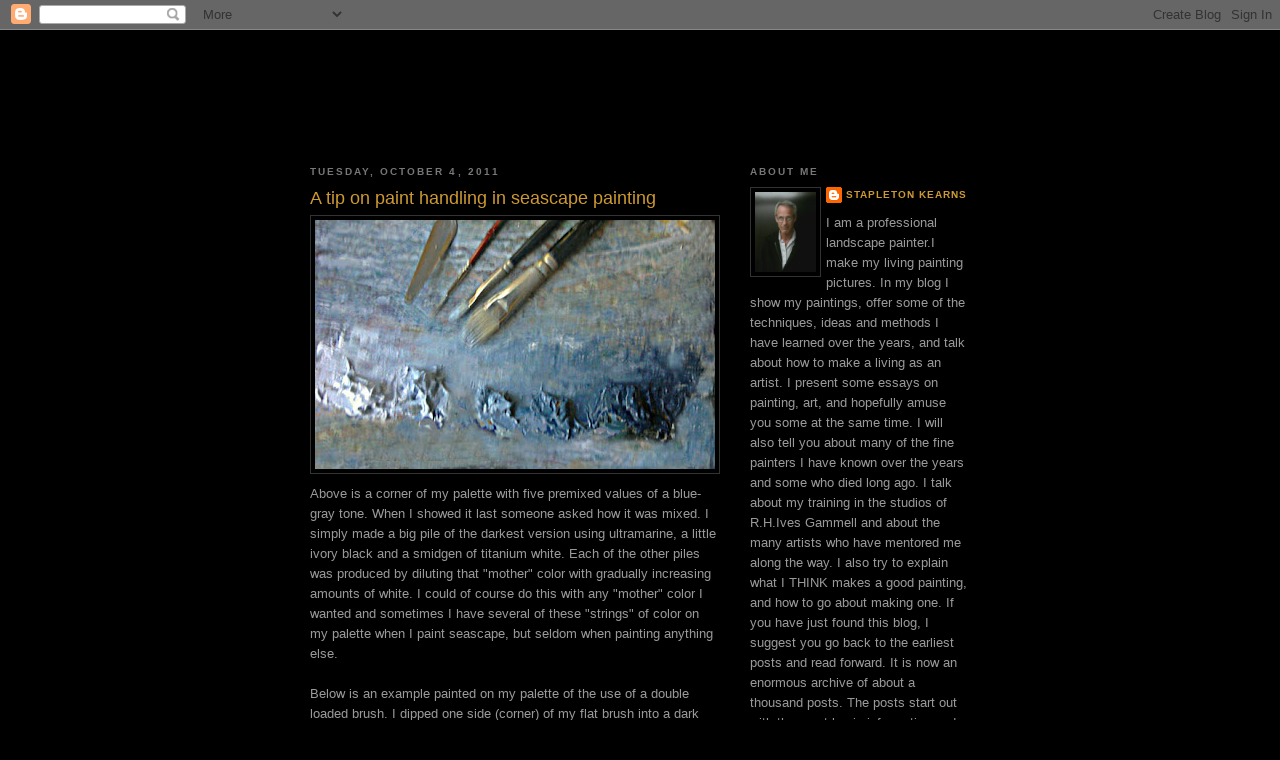

--- FILE ---
content_type: text/html; charset=UTF-8
request_url: https://stapletonkearns.blogspot.com/2011/10/tip-on-paint-handling-in-seascape.html?showComment=1317755519748
body_size: 16447
content:
<!DOCTYPE html>
<html dir='ltr' xmlns='http://www.w3.org/1999/xhtml' xmlns:b='http://www.google.com/2005/gml/b' xmlns:data='http://www.google.com/2005/gml/data' xmlns:expr='http://www.google.com/2005/gml/expr'>
<head>
<link href='https://www.blogger.com/static/v1/widgets/2944754296-widget_css_bundle.css' rel='stylesheet' type='text/css'/>
<meta content='text/html; charset=UTF-8' http-equiv='Content-Type'/>
<meta content='blogger' name='generator'/>
<link href='https://stapletonkearns.blogspot.com/favicon.ico' rel='icon' type='image/x-icon'/>
<link href='http://stapletonkearns.blogspot.com/2011/10/tip-on-paint-handling-in-seascape.html' rel='canonical'/>
<link rel="alternate" type="application/atom+xml" title="Stapleton Kearns - Atom" href="https://stapletonkearns.blogspot.com/feeds/posts/default" />
<link rel="alternate" type="application/rss+xml" title="Stapleton Kearns - RSS" href="https://stapletonkearns.blogspot.com/feeds/posts/default?alt=rss" />
<link rel="service.post" type="application/atom+xml" title="Stapleton Kearns - Atom" href="https://www.blogger.com/feeds/5682081471599286551/posts/default" />

<link rel="alternate" type="application/atom+xml" title="Stapleton Kearns - Atom" href="https://stapletonkearns.blogspot.com/feeds/7730460887361403915/comments/default" />
<!--Can't find substitution for tag [blog.ieCssRetrofitLinks]-->
<link href='https://blogger.googleusercontent.com/img/b/R29vZ2xl/AVvXsEhDnhum3gtBvb8PhoFa4grD-eozFT_2oIR-8kGOz_7VOhtZa0ohVDoKU6uN30S4-gBljHqdTDlkBZOCwXd-lof-cHqz0JQUBj2cS4KX5LxMUCp3ZDZkcrlptgp3IH6HAO1tXLeHWc9UF7tM/s400/tones.jpg' rel='image_src'/>
<meta content='http://stapletonkearns.blogspot.com/2011/10/tip-on-paint-handling-in-seascape.html' property='og:url'/>
<meta content='A tip on paint handling in seascape painting' property='og:title'/>
<meta content='Above is a corner of my palette with five premixed values of a blue-gray tone. When I showed it last someone asked how it was mixed. I simpl...' property='og:description'/>
<meta content='https://blogger.googleusercontent.com/img/b/R29vZ2xl/AVvXsEhDnhum3gtBvb8PhoFa4grD-eozFT_2oIR-8kGOz_7VOhtZa0ohVDoKU6uN30S4-gBljHqdTDlkBZOCwXd-lof-cHqz0JQUBj2cS4KX5LxMUCp3ZDZkcrlptgp3IH6HAO1tXLeHWc9UF7tM/w1200-h630-p-k-no-nu/tones.jpg' property='og:image'/>
<title>Stapleton Kearns: A tip on paint handling in seascape painting</title>
<style id='page-skin-1' type='text/css'><!--
/*
-----------------------------------------------
Blogger Template Style
Name:     Minima Black
Designer: Douglas Bowman
URL:      www.stopdesign.com
Date:     26 Feb 2004
Updated by: Blogger Team
----------------------------------------------- */
/* Variable definitions
====================
<Variable name="bgcolor" description="Page Background Color"
type="color" default="#000">
<Variable name="textcolor" description="Text Color"
type="color" default="#ccc">
<Variable name="linkcolor" description="Link Color"
type="color" default="#c93">
<Variable name="pagetitlecolor" description="Blog Title Color"
type="color" default="#ccc">
<Variable name="descriptioncolor" description="Blog Description Color"
type="color" default="#777">
<Variable name="titlecolor" description="Post Title Color"
type="color" default="#c93">
<Variable name="bordercolor" description="Border Color"
type="color" default="#333">
<Variable name="sidebarcolor" description="Sidebar Title Color"
type="color" default="#777">
<Variable name="sidebartextcolor" description="Sidebar Text Color"
type="color" default="#999">
<Variable name="visitedlinkcolor" description="Visited Link Color"
type="color" default="#933">
<Variable name="bodyfont" description="Text Font"
type="font" default="normal normal 100% 'Trebuchet MS',Trebuchet,Verdana,Sans-serif">
<Variable name="headerfont" description="Sidebar Title Font"
type="font"
default="normal bold 78% 'Trebuchet MS',Trebuchet,Arial,Verdana,Sans-serif">
<Variable name="pagetitlefont" description="Blog Title Font"
type="font"
default="normal bold 200% 'Trebuchet MS',Trebuchet,Verdana,Sans-serif">
<Variable name="descriptionfont" description="Blog Description Font"
type="font"
default="normal normal 78% 'Trebuchet MS', Trebuchet, Verdana, Sans-serif">
<Variable name="postfooterfont" description="Post Footer Font"
type="font"
default="normal normal 78% 'Trebuchet MS', Trebuchet, Arial, Verdana, Sans-serif">
<Variable name="startSide" description="Start side in blog language"
type="automatic" default="left">
<Variable name="endSide" description="End side in blog language"
type="automatic" default="right">
*/
/* Use this with templates/template-twocol.html */
body {
background:#000000;
margin:0;
color:#999999;
font: x-small "Trebuchet MS", Trebuchet, Verdana, Sans-serif;
font-size/* */:/**/small;
font-size: /**/small;
text-align: center;
}
a:link {
color:#cc9933;
text-decoration:none;
}
a:visited {
color:#993333;
text-decoration:none;
}
a:hover {
color:#cc9933;
text-decoration:underline;
}
a img {
border-width:0;
}
/* Header
-----------------------------------------------
*/
#header-wrapper {
width:600px;
height:100px;
margin:0 auto 10px;
background:url(https://lh3.googleusercontent.com/blogger_img_proxy/AEn0k_tadvY0MMXV5v7b5j04cOb4pimb8HQbOCorl6h-X9wz4Gyo7N1TCgYv9lV6M1631UsGKJq6aEE-WjYXtJ0J9ZdGcveIqa5ylRPT1VvOlt_zZ9IkjL7u4iKrip7Pz91bW6NgmZw=s0-d) center;
}
#header-inner {
background-position: center;
margin-left: auto;
margin-right: auto;
}
#header {
margin: 5px;
border: 1px solid #333333;
text-align: center;
color:#cccccc;
}
#header h1 {
margin:5px 5px 0;
padding:15px 20px .25em;
line-height:1.2em;
text-transform:uppercase;
letter-spacing:.2em;
font: normal bold 200% 'Trebuchet MS',Trebuchet,Verdana,Sans-serif;
}
#header a {
color:#cccccc;
text-decoration:none;
}
#header a:hover {
color:#cccccc;
}
#header .description {
margin:0 5px 5px;
padding:0 20px 15px;
max-width:700px;
text-transform:uppercase;
letter-spacing:.2em;
line-height: 1.4em;
font: normal normal 78% 'Trebuchet MS', Trebuchet, Verdana, Sans-serif;
color: #777777;
}
#header img {
margin-left: auto;
margin-right: auto;
}
/* Outer-Wrapper
----------------------------------------------- */
#outer-wrapper {
width: 660px;
margin:0 auto;
padding:10px;
text-align:left;
font: normal normal 100% 'Trebuchet MS',Trebuchet,Verdana,Sans-serif;
}
#main-wrapper {
width: 410px;
float: left;
word-wrap: break-word; /* fix for long text breaking sidebar float in IE */
overflow: hidden;     /* fix for long non-text content breaking IE sidebar float */
}
#sidebar-wrapper {
width: 220px;
float: right;
word-wrap: break-word; /* fix for long text breaking sidebar float in IE */
overflow: hidden;     /* fix for long non-text content breaking IE sidebar float */
}
/* Headings
----------------------------------------------- */
h2 {
margin:1.5em 0 .75em;
font:normal bold 78% 'Trebuchet MS',Trebuchet,Arial,Verdana,Sans-serif;
line-height: 1.4em;
text-transform:uppercase;
letter-spacing:.2em;
color:#777777;
}
/* Posts
-----------------------------------------------
*/
h2.date-header {
margin:1.5em 0 .5em;
}
.post {
margin:.5em 0 1.5em;
border-bottom:1px dotted #333333;
padding-bottom:1.5em;
}
.post h3 {
margin:.25em 0 0;
padding:0 0 4px;
font-size:140%;
font-weight:normal;
line-height:1.4em;
color:#cc9933;
}
.post h3 a, .post h3 a:visited, .post h3 strong {
display:block;
text-decoration:none;
color:#cc9933;
font-weight:bold;
}
.post h3 strong, .post h3 a:hover {
color:#999999;
}
.post-body {
margin:0 0 .75em;
line-height:1.6em;
}
.post-body blockquote {
line-height:1.3em;
}
.post-footer {
margin: .75em 0;
color:#777777;
text-transform:uppercase;
letter-spacing:.1em;
font: normal normal 78% 'Trebuchet MS', Trebuchet, Arial, Verdana, Sans-serif;
line-height: 1.4em;
}
.comment-link {
margin-left:.6em;
}
.post img {
padding:4px;
border:1px solid #333333;
}
.post blockquote {
margin:1em 20px;
}
.post blockquote p {
margin:.75em 0;
}
/* Comments
----------------------------------------------- */
#comments h4 {
margin:1em 0;
font-weight: bold;
line-height: 1.4em;
text-transform:uppercase;
letter-spacing:.2em;
color: #777777;
}
#comments-block {
margin:1em 0 1.5em;
line-height:1.6em;
}
#comments-block .comment-author {
margin:.5em 0;
}
#comments-block .comment-body {
margin:.25em 0 0;
}
#comments-block .comment-footer {
margin:-.25em 0 2em;
line-height: 1.4em;
text-transform:uppercase;
letter-spacing:.1em;
}
#comments-block .comment-body p {
margin:0 0 .75em;
}
.deleted-comment {
font-style:italic;
color:gray;
}
.feed-links {
clear: both;
line-height: 2.5em;
}
#blog-pager-newer-link {
float: left;
}
#blog-pager-older-link {
float: right;
}
#blog-pager {
text-align: center;
}
/* Sidebar Content
----------------------------------------------- */
.sidebar {
color: #999999;
line-height: 1.5em;
}
.sidebar ul {
list-style:none;
margin:0 0 0;
padding:0 0 0;
}
.sidebar li {
margin:0;
padding-top:0;
padding-right:0;
padding-bottom:.25em;
padding-left:15px;
text-indent:-15px;
line-height:1.5em;
}
.sidebar .widget, .main .widget {
border-bottom:1px dotted #333333;
margin:0 0 1.5em;
padding:0 0 1.5em;
}
.main .Blog {
border-bottom-width: 0;
}
/* Profile
----------------------------------------------- */
.profile-img {
float: left;
margin-top: 0;
margin-right: 5px;
margin-bottom: 5px;
margin-left: 0;
padding: 4px;
border: 1px solid #333333;
}
.profile-data {
margin:0;
text-transform:uppercase;
letter-spacing:.1em;
font: normal normal 78% 'Trebuchet MS', Trebuchet, Arial, Verdana, Sans-serif;
color: #777777;
font-weight: bold;
line-height: 1.6em;
}
.profile-datablock {
margin:.5em 0 .5em;
}
.profile-textblock {
margin: 0.5em 0;
line-height: 1.6em;
}
.profile-link {
font: normal normal 78% 'Trebuchet MS', Trebuchet, Arial, Verdana, Sans-serif;
text-transform: uppercase;
letter-spacing: .1em;
}
/* Footer
----------------------------------------------- */
#footer {
width:660px;
clear:both;
margin:0 auto;
padding-top:15px;
line-height: 1.6em;
text-transform:uppercase;
letter-spacing:.1em;
text-align: center;
}

--></style>
<link href='https://www.blogger.com/dyn-css/authorization.css?targetBlogID=5682081471599286551&amp;zx=1fcbfa11-2e8a-4b2d-8a74-f09d10d58d38' media='none' onload='if(media!=&#39;all&#39;)media=&#39;all&#39;' rel='stylesheet'/><noscript><link href='https://www.blogger.com/dyn-css/authorization.css?targetBlogID=5682081471599286551&amp;zx=1fcbfa11-2e8a-4b2d-8a74-f09d10d58d38' rel='stylesheet'/></noscript>
<meta name='google-adsense-platform-account' content='ca-host-pub-1556223355139109'/>
<meta name='google-adsense-platform-domain' content='blogspot.com'/>

</head>
<body>
<div class='navbar section' id='navbar'><div class='widget Navbar' data-version='1' id='Navbar1'><script type="text/javascript">
    function setAttributeOnload(object, attribute, val) {
      if(window.addEventListener) {
        window.addEventListener('load',
          function(){ object[attribute] = val; }, false);
      } else {
        window.attachEvent('onload', function(){ object[attribute] = val; });
      }
    }
  </script>
<div id="navbar-iframe-container"></div>
<script type="text/javascript" src="https://apis.google.com/js/platform.js"></script>
<script type="text/javascript">
      gapi.load("gapi.iframes:gapi.iframes.style.bubble", function() {
        if (gapi.iframes && gapi.iframes.getContext) {
          gapi.iframes.getContext().openChild({
              url: 'https://www.blogger.com/navbar/5682081471599286551?po\x3d7730460887361403915\x26origin\x3dhttps://stapletonkearns.blogspot.com',
              where: document.getElementById("navbar-iframe-container"),
              id: "navbar-iframe"
          });
        }
      });
    </script><script type="text/javascript">
(function() {
var script = document.createElement('script');
script.type = 'text/javascript';
script.src = '//pagead2.googlesyndication.com/pagead/js/google_top_exp.js';
var head = document.getElementsByTagName('head')[0];
if (head) {
head.appendChild(script);
}})();
</script>
</div></div>
<div id='outer-wrapper'><div id='wrap2'>
<!-- skip links for text browsers -->
<span id='skiplinks' style='display:none;'>
<a href='#main'>skip to main </a> |
      <a href='#sidebar'>skip to sidebar</a>
</span>
<div id='header-wrapper'>
</div>
<div id='content-wrapper'>
<div id='crosscol-wrapper' style='text-align:center'>
<div class='crosscol no-items section' id='crosscol'></div>
</div>
<div id='main-wrapper'>
<div class='main section' id='main'><div class='widget Blog' data-version='1' id='Blog1'>
<div class='blog-posts hfeed'>

          <div class="date-outer">
        
<h2 class='date-header'><span>Tuesday, October 4, 2011</span></h2>

          <div class="date-posts">
        
<div class='post-outer'>
<div class='post hentry uncustomized-post-template' itemprop='blogPost' itemscope='itemscope' itemtype='http://schema.org/BlogPosting'>
<meta content='https://blogger.googleusercontent.com/img/b/R29vZ2xl/AVvXsEhDnhum3gtBvb8PhoFa4grD-eozFT_2oIR-8kGOz_7VOhtZa0ohVDoKU6uN30S4-gBljHqdTDlkBZOCwXd-lof-cHqz0JQUBj2cS4KX5LxMUCp3ZDZkcrlptgp3IH6HAO1tXLeHWc9UF7tM/s400/tones.jpg' itemprop='image_url'/>
<meta content='5682081471599286551' itemprop='blogId'/>
<meta content='7730460887361403915' itemprop='postId'/>
<a name='7730460887361403915'></a>
<h3 class='post-title entry-title' itemprop='name'>
A tip on paint handling in seascape painting
</h3>
<div class='post-header'>
<div class='post-header-line-1'></div>
</div>
<div class='post-body entry-content' id='post-body-7730460887361403915' itemprop='description articleBody'>
<a href="https://blogger.googleusercontent.com/img/b/R29vZ2xl/AVvXsEhDnhum3gtBvb8PhoFa4grD-eozFT_2oIR-8kGOz_7VOhtZa0ohVDoKU6uN30S4-gBljHqdTDlkBZOCwXd-lof-cHqz0JQUBj2cS4KX5LxMUCp3ZDZkcrlptgp3IH6HAO1tXLeHWc9UF7tM/s1600/tones.jpg" onblur="try {parent.deselectBloggerImageGracefully();} catch(e) {}"><img alt="" border="0" id="BLOGGER_PHOTO_ID_5659659025541496850" src="https://blogger.googleusercontent.com/img/b/R29vZ2xl/AVvXsEhDnhum3gtBvb8PhoFa4grD-eozFT_2oIR-8kGOz_7VOhtZa0ohVDoKU6uN30S4-gBljHqdTDlkBZOCwXd-lof-cHqz0JQUBj2cS4KX5LxMUCp3ZDZkcrlptgp3IH6HAO1tXLeHWc9UF7tM/s400/tones.jpg" style="display:block; margin:0px auto 10px; text-align:center;cursor:pointer; cursor:hand;width: 400px; height: 249px;" /></a>Above is a corner of my palette with five premixed values of a blue-gray tone. When I showed it last someone asked how it was mixed. I simply made a big pile of the darkest version using ultramarine, a little ivory black and a smidgen of titanium white. Each of the other piles was produced by diluting that "mother" color with gradually increasing amounts of white. I could of course do this with any "mother" color I wanted and sometimes I have several of these "strings" of color on my palette when I paint seascape, but seldom when painting anything else.<br /><br />Below is an example painted on my palette of the use of a double loaded brush. I dipped one side (corner) of my flat brush into a dark pile and the other side into a light pile. Now I have two different values (or if I want, two different colors) on my brush. Over on the right I pulled a stroke to show you the kind of mark such a double loaded brush will make. I then painted the little wave study using a double loaded brush. I reloaded the brush after every few stokes.<br /><br /><a href="https://blogger.googleusercontent.com/img/b/R29vZ2xl/AVvXsEiGqwYioVQ0b-jlOYAzXkfGz906P-fQCbE2qOhjVteQKhp-NKH_zEf9IuLKcgaYu5go5jRYsABbFPwlZbalhSt2yEHqOM1aVSShlE7ZjWVe-CF_KNnaJjVjpeLus9vHfqYoWR5t-BGaFOmy/s1600/October-2011.jpg" onblur="try {parent.deselectBloggerImageGracefully();} catch(e) {}"><img alt="" border="0" id="BLOGGER_PHOTO_ID_5659656120612511058" src="https://blogger.googleusercontent.com/img/b/R29vZ2xl/AVvXsEiGqwYioVQ0b-jlOYAzXkfGz906P-fQCbE2qOhjVteQKhp-NKH_zEf9IuLKcgaYu5go5jRYsABbFPwlZbalhSt2yEHqOM1aVSShlE7ZjWVe-CF_KNnaJjVjpeLus9vHfqYoWR5t-BGaFOmy/s400/October-2011.jpg" style="display:block; margin:0px auto 10px; text-align:center;cursor:pointer; cursor:hand;width: 400px; height: 271px;" /></a>I <span class="blsp-spelling-error" id="SPELLING_ERROR_0">have</span> worked at getting this effect to work for a long time and really only figured out how to do it reliably quite recently. It takes some practice and experimentation to control it. I <span class="blsp-spelling-error" id="SPELLING_ERROR_1">found</span> a reference to Frederick Waugh using this effect. The observer noted that Waugh twisted ( twirled) his brush between his fingers as he worked. That puts the dark on top sometimes and then the light note at others.  It <span class="blsp-spelling-corrected" id="SPELLING_ERROR_2">will</span> also cause a striation of values within a plane of the water. If you look at the sketch above you can clearly see that. It is important to have the right white when doing this, Waugh used <span class="blsp-spelling-error" id="SPELLING_ERROR_3">Permalba</span>, but I painted this sketch using <span class="blsp-spelling-error" id="SPELLING_ERROR_4">RGH</span> (link in my sidebar) titanium white, the Lefranc is good too, and Winsor Newton is slippery, but stay out of the student gradee paints or anything too stiff or crumbly..The important thing for this is that the white is slippery and and somewhat soft, <span style="font-weight: bold;">be sure you get the right ONE</span>. Sometimes I add a little stand or linseed oil to get it to move better.<br /><br />When I am doing this I am thinking about how the various planes of the water are facing. I also pull the shadow strokes <span class="blsp-spelling-corrected" id="SPELLING_ERROR_5">downward</span> and the lights up from below. There are all sorts of little niceties of handling, brush pressure and edge control that can be explored with a double loaded brush.
<div style='clear: both;'></div>
</div>
<div class='post-footer'>
<div class='post-footer-line post-footer-line-1'>
<span class='post-author vcard'>
Posted by
<span class='fn' itemprop='author' itemscope='itemscope' itemtype='http://schema.org/Person'>
<meta content='https://www.blogger.com/profile/00226409516935208164' itemprop='url'/>
<a class='g-profile' href='https://www.blogger.com/profile/00226409516935208164' rel='author' title='author profile'>
<span itemprop='name'>Stapleton Kearns</span>
</a>
</span>
</span>
<span class='post-timestamp'>
at
<meta content='http://stapletonkearns.blogspot.com/2011/10/tip-on-paint-handling-in-seascape.html' itemprop='url'/>
<a class='timestamp-link' href='https://stapletonkearns.blogspot.com/2011/10/tip-on-paint-handling-in-seascape.html' rel='bookmark' title='permanent link'><abbr class='published' itemprop='datePublished' title='2011-10-04T11:15:00-04:00'>11:15&#8239;AM</abbr></a>
</span>
<span class='post-comment-link'>
</span>
<span class='post-icons'>
<span class='item-control blog-admin pid-1925658324'>
<a href='https://www.blogger.com/post-edit.g?blogID=5682081471599286551&postID=7730460887361403915&from=pencil' title='Edit Post'>
<img alt='' class='icon-action' height='18' src='https://resources.blogblog.com/img/icon18_edit_allbkg.gif' width='18'/>
</a>
</span>
</span>
<div class='post-share-buttons goog-inline-block'>
</div>
</div>
<div class='post-footer-line post-footer-line-2'>
<span class='post-labels'>
Labels:
<a href='https://stapletonkearns.blogspot.com/search/label/art%20technique' rel='tag'>art technique</a>,
<a href='https://stapletonkearns.blogspot.com/search/label/paint' rel='tag'>paint</a>
</span>
</div>
<div class='post-footer-line post-footer-line-3'>
<span class='post-location'>
</span>
</div>
</div>
</div>
<div class='comments' id='comments'>
<a name='comments'></a>
<h4>14 comments:</h4>
<div id='Blog1_comments-block-wrapper'>
<dl class='avatar-comment-indent' id='comments-block'>
<dt class='comment-author ' id='c8177105240152130476'>
<a name='c8177105240152130476'></a>
<div class="avatar-image-container avatar-stock"><span dir="ltr"><a href="https://www.blogger.com/profile/16636538299756295382" target="" rel="nofollow" onclick="" class="avatar-hovercard" id="av-8177105240152130476-16636538299756295382"><img src="//www.blogger.com/img/blogger_logo_round_35.png" width="35" height="35" alt="" title="Paulo Jimenez">

</a></span></div>
<a href='https://www.blogger.com/profile/16636538299756295382' rel='nofollow'>Paulo Jimenez</a>
said...
</dt>
<dd class='comment-body' id='Blog1_cmt-8177105240152130476'>
<p>
A video demo will be great, thanks for the tip!
</p>
</dd>
<dd class='comment-footer'>
<span class='comment-timestamp'>
<a href='https://stapletonkearns.blogspot.com/2011/10/tip-on-paint-handling-in-seascape.html?showComment=1317748320589#c8177105240152130476' title='comment permalink'>
October 4, 2011 at 1:12&#8239;PM
</a>
<span class='item-control blog-admin pid-1623541972'>
<a class='comment-delete' href='https://www.blogger.com/comment/delete/5682081471599286551/8177105240152130476' title='Delete Comment'>
<img src='https://resources.blogblog.com/img/icon_delete13.gif'/>
</a>
</span>
</span>
</dd>
<dt class='comment-author ' id='c2616230290498743463'>
<a name='c2616230290498743463'></a>
<div class="avatar-image-container vcard"><span dir="ltr"><a href="https://www.blogger.com/profile/01857017166141673658" target="" rel="nofollow" onclick="" class="avatar-hovercard" id="av-2616230290498743463-01857017166141673658"><img src="https://resources.blogblog.com/img/blank.gif" width="35" height="35" class="delayLoad" style="display: none;" longdesc="//blogger.googleusercontent.com/img/b/R29vZ2xl/AVvXsEhTBjOwOsRlN5SeotDmmedLv-EjX_bNsYnBOXn9y-_ok2Tnkf4CbrnXV62YqbiEIC-Ry2zF2U4kbcbKhIvgK7yKtrWCc_EVqhmQ0u04dwUTNtCRH1PandObchhVELO7aw/s45-c/Manteo43.jpg" alt="" title="Sesco">

<noscript><img src="//blogger.googleusercontent.com/img/b/R29vZ2xl/AVvXsEhTBjOwOsRlN5SeotDmmedLv-EjX_bNsYnBOXn9y-_ok2Tnkf4CbrnXV62YqbiEIC-Ry2zF2U4kbcbKhIvgK7yKtrWCc_EVqhmQ0u04dwUTNtCRH1PandObchhVELO7aw/s45-c/Manteo43.jpg" width="35" height="35" class="photo" alt=""></noscript></a></span></div>
<a href='https://www.blogger.com/profile/01857017166141673658' rel='nofollow'>Sesco</a>
said...
</dt>
<dd class='comment-body' id='Blog1_cmt-2616230290498743463'>
<p>
Stape, that really does look like a small maelstrom on your palette; pretty cool. To be clear, when you refer to applying paint to the &#39;side&#39; of your brush, do you mean you apply paint half and half on the same side (plane) of the flat brush, or on the front and then the reverse planes of the brush? Hope this makes sense...
</p>
</dd>
<dd class='comment-footer'>
<span class='comment-timestamp'>
<a href='https://stapletonkearns.blogspot.com/2011/10/tip-on-paint-handling-in-seascape.html?showComment=1317755519748#c2616230290498743463' title='comment permalink'>
October 4, 2011 at 3:11&#8239;PM
</a>
<span class='item-control blog-admin pid-953192907'>
<a class='comment-delete' href='https://www.blogger.com/comment/delete/5682081471599286551/2616230290498743463' title='Delete Comment'>
<img src='https://resources.blogblog.com/img/icon_delete13.gif'/>
</a>
</span>
</span>
</dd>
<dt class='comment-author blog-author' id='c5358688698035592065'>
<a name='c5358688698035592065'></a>
<div class="avatar-image-container vcard"><span dir="ltr"><a href="https://www.blogger.com/profile/00226409516935208164" target="" rel="nofollow" onclick="" class="avatar-hovercard" id="av-5358688698035592065-00226409516935208164"><img src="https://resources.blogblog.com/img/blank.gif" width="35" height="35" class="delayLoad" style="display: none;" longdesc="//4.bp.blogspot.com/-zZE7PyfblGU/ZcS6ytrvbXI/AAAAAAAAL-Q/7i6RPJUG4Ro0oAxZgsRLZtYbZ2MxK_kSACK4BGAYYCw/s35/stape3.jpg" alt="" title="Stapleton Kearns">

<noscript><img src="//4.bp.blogspot.com/-zZE7PyfblGU/ZcS6ytrvbXI/AAAAAAAAL-Q/7i6RPJUG4Ro0oAxZgsRLZtYbZ2MxK_kSACK4BGAYYCw/s35/stape3.jpg" width="35" height="35" class="photo" alt=""></noscript></a></span></div>
<a href='https://www.blogger.com/profile/00226409516935208164' rel='nofollow'>Stapleton Kearns</a>
said...
</dt>
<dd class='comment-body' id='Blog1_cmt-5358688698035592065'>
<p>
Robert Sesco;<br />Perhaps I should have said &quot;the corners of the brush. I didn&#39;t mean the front and back.<br />..................Stape
</p>
</dd>
<dd class='comment-footer'>
<span class='comment-timestamp'>
<a href='https://stapletonkearns.blogspot.com/2011/10/tip-on-paint-handling-in-seascape.html?showComment=1317763284706#c5358688698035592065' title='comment permalink'>
October 4, 2011 at 5:21&#8239;PM
</a>
<span class='item-control blog-admin pid-1925658324'>
<a class='comment-delete' href='https://www.blogger.com/comment/delete/5682081471599286551/5358688698035592065' title='Delete Comment'>
<img src='https://resources.blogblog.com/img/icon_delete13.gif'/>
</a>
</span>
</span>
</dd>
<dt class='comment-author ' id='c3345584965966591230'>
<a name='c3345584965966591230'></a>
<div class="avatar-image-container vcard"><span dir="ltr"><a href="https://www.blogger.com/profile/06799208093956328662" target="" rel="nofollow" onclick="" class="avatar-hovercard" id="av-3345584965966591230-06799208093956328662"><img src="https://resources.blogblog.com/img/blank.gif" width="35" height="35" class="delayLoad" style="display: none;" longdesc="//blogger.googleusercontent.com/img/b/R29vZ2xl/AVvXsEiFMnrNjcBMeSiCnEpRP3pW_NCN7h7jaCaE7z1DLGMKLZ6S3ZWGCqsYt0V-vFEIhik3QWHcEcOls1arNXG-tBbvzbjAcDKNtL_7lZIqCAHxCWvCWFpNsfUJR79xt5Djqw/s45-c/RobertJSimoneBioPicEinF.jpg" alt="" title="Robert J. Simone">

<noscript><img src="//blogger.googleusercontent.com/img/b/R29vZ2xl/AVvXsEiFMnrNjcBMeSiCnEpRP3pW_NCN7h7jaCaE7z1DLGMKLZ6S3ZWGCqsYt0V-vFEIhik3QWHcEcOls1arNXG-tBbvzbjAcDKNtL_7lZIqCAHxCWvCWFpNsfUJR79xt5Djqw/s45-c/RobertJSimoneBioPicEinF.jpg" width="35" height="35" class="photo" alt=""></noscript></a></span></div>
<a href='https://www.blogger.com/profile/06799208093956328662' rel='nofollow'>Robert J. Simone</a>
said...
</dt>
<dd class='comment-body' id='Blog1_cmt-3345584965966591230'>
<p>
Have you been watching Donna Dewberry?
</p>
</dd>
<dd class='comment-footer'>
<span class='comment-timestamp'>
<a href='https://stapletonkearns.blogspot.com/2011/10/tip-on-paint-handling-in-seascape.html?showComment=1317764173494#c3345584965966591230' title='comment permalink'>
October 4, 2011 at 5:36&#8239;PM
</a>
<span class='item-control blog-admin pid-891216549'>
<a class='comment-delete' href='https://www.blogger.com/comment/delete/5682081471599286551/3345584965966591230' title='Delete Comment'>
<img src='https://resources.blogblog.com/img/icon_delete13.gif'/>
</a>
</span>
</span>
</dd>
<dt class='comment-author blog-author' id='c1389358450046671547'>
<a name='c1389358450046671547'></a>
<div class="avatar-image-container vcard"><span dir="ltr"><a href="https://www.blogger.com/profile/00226409516935208164" target="" rel="nofollow" onclick="" class="avatar-hovercard" id="av-1389358450046671547-00226409516935208164"><img src="https://resources.blogblog.com/img/blank.gif" width="35" height="35" class="delayLoad" style="display: none;" longdesc="//4.bp.blogspot.com/-zZE7PyfblGU/ZcS6ytrvbXI/AAAAAAAAL-Q/7i6RPJUG4Ro0oAxZgsRLZtYbZ2MxK_kSACK4BGAYYCw/s35/stape3.jpg" alt="" title="Stapleton Kearns">

<noscript><img src="//4.bp.blogspot.com/-zZE7PyfblGU/ZcS6ytrvbXI/AAAAAAAAL-Q/7i6RPJUG4Ro0oAxZgsRLZtYbZ2MxK_kSACK4BGAYYCw/s35/stape3.jpg" width="35" height="35" class="photo" alt=""></noscript></a></span></div>
<a href='https://www.blogger.com/profile/00226409516935208164' rel='nofollow'>Stapleton Kearns</a>
said...
</dt>
<dd class='comment-body' id='Blog1_cmt-1389358450046671547'>
<p>
Simone:<br />I have no idea who Donna Dewberry is.I don&#39;t have a TV so I haven&#39;t been watching anyone. Her name sounds like someone I wouldn&#39;t like though. Donna Reed is OK, no others please.<br />..................Stape
</p>
</dd>
<dd class='comment-footer'>
<span class='comment-timestamp'>
<a href='https://stapletonkearns.blogspot.com/2011/10/tip-on-paint-handling-in-seascape.html?showComment=1317764434466#c1389358450046671547' title='comment permalink'>
October 4, 2011 at 5:40&#8239;PM
</a>
<span class='item-control blog-admin pid-1925658324'>
<a class='comment-delete' href='https://www.blogger.com/comment/delete/5682081471599286551/1389358450046671547' title='Delete Comment'>
<img src='https://resources.blogblog.com/img/icon_delete13.gif'/>
</a>
</span>
</span>
</dd>
<dt class='comment-author ' id='c1739314776713935316'>
<a name='c1739314776713935316'></a>
<div class="avatar-image-container vcard"><span dir="ltr"><a href="https://www.blogger.com/profile/05872172199243865094" target="" rel="nofollow" onclick="" class="avatar-hovercard" id="av-1739314776713935316-05872172199243865094"><img src="https://resources.blogblog.com/img/blank.gif" width="35" height="35" class="delayLoad" style="display: none;" longdesc="//blogger.googleusercontent.com/img/b/R29vZ2xl/AVvXsEhSyJ3C3agseMwVsc7L9dx-QU-W0nlwQSwgloBnsC05qQR-MH93aMFNGLHqt8O27j_1CgOLPjYeDsw_zWavwOPk0BfpCxiryX38dNrqO6WNq4Q2_6DvQOgADhkSpz_ltoE/s45-c/MarkHeng.jpg" alt="" title="Mark Heng">

<noscript><img src="//blogger.googleusercontent.com/img/b/R29vZ2xl/AVvXsEhSyJ3C3agseMwVsc7L9dx-QU-W0nlwQSwgloBnsC05qQR-MH93aMFNGLHqt8O27j_1CgOLPjYeDsw_zWavwOPk0BfpCxiryX38dNrqO6WNq4Q2_6DvQOgADhkSpz_ltoE/s45-c/MarkHeng.jpg" width="35" height="35" class="photo" alt=""></noscript></a></span></div>
<a href='https://www.blogger.com/profile/05872172199243865094' rel='nofollow'>Mark Heng</a>
said...
</dt>
<dd class='comment-body' id='Blog1_cmt-1739314776713935316'>
<p>
Thanks for another great tip...You&#39;re an inspiration!
</p>
</dd>
<dd class='comment-footer'>
<span class='comment-timestamp'>
<a href='https://stapletonkearns.blogspot.com/2011/10/tip-on-paint-handling-in-seascape.html?showComment=1317772902949#c1739314776713935316' title='comment permalink'>
October 4, 2011 at 8:01&#8239;PM
</a>
<span class='item-control blog-admin pid-30513037'>
<a class='comment-delete' href='https://www.blogger.com/comment/delete/5682081471599286551/1739314776713935316' title='Delete Comment'>
<img src='https://resources.blogblog.com/img/icon_delete13.gif'/>
</a>
</span>
</span>
</dd>
<dt class='comment-author ' id='c7436298270159858596'>
<a name='c7436298270159858596'></a>
<div class="avatar-image-container vcard"><span dir="ltr"><a href="https://www.blogger.com/profile/14909438478330312367" target="" rel="nofollow" onclick="" class="avatar-hovercard" id="av-7436298270159858596-14909438478330312367"><img src="https://resources.blogblog.com/img/blank.gif" width="35" height="35" class="delayLoad" style="display: none;" longdesc="//4.bp.blogspot.com/_O7RvSmXnjao/SotfnykvOKI/AAAAAAAAA1Y/r6CaBeZXNP0/S45-s35/dahlia%2Bsmall.jpg" alt="" title="Poppy Balser">

<noscript><img src="//4.bp.blogspot.com/_O7RvSmXnjao/SotfnykvOKI/AAAAAAAAA1Y/r6CaBeZXNP0/S45-s35/dahlia%2Bsmall.jpg" width="35" height="35" class="photo" alt=""></noscript></a></span></div>
<a href='https://www.blogger.com/profile/14909438478330312367' rel='nofollow'>Poppy Balser</a>
said...
</dt>
<dd class='comment-body' id='Blog1_cmt-7436298270159858596'>
<p>
Stape, thank you for sharing this.  That patch of water is so wonderful it gives me chills.  I have so much to learn and you help me to do so.  Thank you!<br /><br />PS.  I saw my first Sorrolla &quot;in the paint&quot; so to speak a couple of weeks ago. It gave me chills, too.  Thank you for having turned me on to him.
</p>
</dd>
<dd class='comment-footer'>
<span class='comment-timestamp'>
<a href='https://stapletonkearns.blogspot.com/2011/10/tip-on-paint-handling-in-seascape.html?showComment=1317774188844#c7436298270159858596' title='comment permalink'>
October 4, 2011 at 8:23&#8239;PM
</a>
<span class='item-control blog-admin pid-1167272531'>
<a class='comment-delete' href='https://www.blogger.com/comment/delete/5682081471599286551/7436298270159858596' title='Delete Comment'>
<img src='https://resources.blogblog.com/img/icon_delete13.gif'/>
</a>
</span>
</span>
</dd>
<dt class='comment-author ' id='c5591641682795533213'>
<a name='c5591641682795533213'></a>
<div class="avatar-image-container vcard"><span dir="ltr"><a href="https://www.blogger.com/profile/01857017166141673658" target="" rel="nofollow" onclick="" class="avatar-hovercard" id="av-5591641682795533213-01857017166141673658"><img src="https://resources.blogblog.com/img/blank.gif" width="35" height="35" class="delayLoad" style="display: none;" longdesc="//blogger.googleusercontent.com/img/b/R29vZ2xl/AVvXsEhTBjOwOsRlN5SeotDmmedLv-EjX_bNsYnBOXn9y-_ok2Tnkf4CbrnXV62YqbiEIC-Ry2zF2U4kbcbKhIvgK7yKtrWCc_EVqhmQ0u04dwUTNtCRH1PandObchhVELO7aw/s45-c/Manteo43.jpg" alt="" title="Sesco">

<noscript><img src="//blogger.googleusercontent.com/img/b/R29vZ2xl/AVvXsEhTBjOwOsRlN5SeotDmmedLv-EjX_bNsYnBOXn9y-_ok2Tnkf4CbrnXV62YqbiEIC-Ry2zF2U4kbcbKhIvgK7yKtrWCc_EVqhmQ0u04dwUTNtCRH1PandObchhVELO7aw/s45-c/Manteo43.jpg" width="35" height="35" class="photo" alt=""></noscript></a></span></div>
<a href='https://www.blogger.com/profile/01857017166141673658' rel='nofollow'>Sesco</a>
said...
</dt>
<dd class='comment-body' id='Blog1_cmt-5591641682795533213'>
<p>
By the way, I watched a video of you and 17 other painters on youtube. I must confess, you have a wide range of... appearances, ranging from Zappa as &quot;Bear Claw&quot; in &#39;Jeremiah Johnson&#39; to your current George Clooney &#39;Ocean&#39;s Eleven&#39; professional thief look. I&#39;m sure this will drive future historians and auctioneers wild with delight. Your photos will be displayed next to one of your paintings on Antiques Roadshow in the next century, and someone will be advised to insure for a small fortune.
</p>
</dd>
<dd class='comment-footer'>
<span class='comment-timestamp'>
<a href='https://stapletonkearns.blogspot.com/2011/10/tip-on-paint-handling-in-seascape.html?showComment=1317774506634#c5591641682795533213' title='comment permalink'>
October 4, 2011 at 8:28&#8239;PM
</a>
<span class='item-control blog-admin pid-953192907'>
<a class='comment-delete' href='https://www.blogger.com/comment/delete/5682081471599286551/5591641682795533213' title='Delete Comment'>
<img src='https://resources.blogblog.com/img/icon_delete13.gif'/>
</a>
</span>
</span>
</dd>
<dt class='comment-author ' id='c8865104314705895618'>
<a name='c8865104314705895618'></a>
<div class="avatar-image-container vcard"><span dir="ltr"><a href="https://www.blogger.com/profile/06799208093956328662" target="" rel="nofollow" onclick="" class="avatar-hovercard" id="av-8865104314705895618-06799208093956328662"><img src="https://resources.blogblog.com/img/blank.gif" width="35" height="35" class="delayLoad" style="display: none;" longdesc="//blogger.googleusercontent.com/img/b/R29vZ2xl/AVvXsEiFMnrNjcBMeSiCnEpRP3pW_NCN7h7jaCaE7z1DLGMKLZ6S3ZWGCqsYt0V-vFEIhik3QWHcEcOls1arNXG-tBbvzbjAcDKNtL_7lZIqCAHxCWvCWFpNsfUJR79xt5Djqw/s45-c/RobertJSimoneBioPicEinF.jpg" alt="" title="Robert J. Simone">

<noscript><img src="//blogger.googleusercontent.com/img/b/R29vZ2xl/AVvXsEiFMnrNjcBMeSiCnEpRP3pW_NCN7h7jaCaE7z1DLGMKLZ6S3ZWGCqsYt0V-vFEIhik3QWHcEcOls1arNXG-tBbvzbjAcDKNtL_7lZIqCAHxCWvCWFpNsfUJR79xt5Djqw/s45-c/RobertJSimoneBioPicEinF.jpg" width="35" height="35" class="photo" alt=""></noscript></a></span></div>
<a href='https://www.blogger.com/profile/06799208093956328662' rel='nofollow'>Robert J. Simone</a>
said...
</dt>
<dd class='comment-body' id='Blog1_cmt-8865104314705895618'>
<p>
Yes, Stape, you absolutely would not like Donna Dewberry.  She is a big name in arts and crafts.  Famous for her instructional videos on one stroke painting where she loads the brush with multiple colors to paint a leaf or a flower.  Most of her painting is done on kitchen walls, you know, faux painting.  I know about her from the days when we had cable television.  We still have the television but ditched the cable a while ago....
</p>
</dd>
<dd class='comment-footer'>
<span class='comment-timestamp'>
<a href='https://stapletonkearns.blogspot.com/2011/10/tip-on-paint-handling-in-seascape.html?showComment=1317813765051#c8865104314705895618' title='comment permalink'>
October 5, 2011 at 7:22&#8239;AM
</a>
<span class='item-control blog-admin pid-891216549'>
<a class='comment-delete' href='https://www.blogger.com/comment/delete/5682081471599286551/8865104314705895618' title='Delete Comment'>
<img src='https://resources.blogblog.com/img/icon_delete13.gif'/>
</a>
</span>
</span>
</dd>
<dt class='comment-author ' id='c4356191504029597840'>
<a name='c4356191504029597840'></a>
<div class="avatar-image-container vcard"><span dir="ltr"><a href="https://www.blogger.com/profile/07501495032533630603" target="" rel="nofollow" onclick="" class="avatar-hovercard" id="av-4356191504029597840-07501495032533630603"><img src="https://resources.blogblog.com/img/blank.gif" width="35" height="35" class="delayLoad" style="display: none;" longdesc="//2.bp.blogspot.com/_kqDKzW8MZ1E/SptK4x4JQTI/AAAAAAAAABM/4ECAB5pdAzY/S45-s35/profilepics%2B003.jpg" alt="" title="tom martino">

<noscript><img src="//2.bp.blogspot.com/_kqDKzW8MZ1E/SptK4x4JQTI/AAAAAAAAABM/4ECAB5pdAzY/S45-s35/profilepics%2B003.jpg" width="35" height="35" class="photo" alt=""></noscript></a></span></div>
<a href='https://www.blogger.com/profile/07501495032533630603' rel='nofollow'>tom martino</a>
said...
</dt>
<dd class='comment-body' id='Blog1_cmt-4356191504029597840'>
<p>
Really enjoyed this one, Stape; you&#39;ve brought to light seascape techniques not often mentioned!
</p>
</dd>
<dd class='comment-footer'>
<span class='comment-timestamp'>
<a href='https://stapletonkearns.blogspot.com/2011/10/tip-on-paint-handling-in-seascape.html?showComment=1317834141337#c4356191504029597840' title='comment permalink'>
October 5, 2011 at 1:02&#8239;PM
</a>
<span class='item-control blog-admin pid-923857549'>
<a class='comment-delete' href='https://www.blogger.com/comment/delete/5682081471599286551/4356191504029597840' title='Delete Comment'>
<img src='https://resources.blogblog.com/img/icon_delete13.gif'/>
</a>
</span>
</span>
</dd>
<dt class='comment-author ' id='c7027194797159139676'>
<a name='c7027194797159139676'></a>
<div class="avatar-image-container vcard"><span dir="ltr"><a href="https://www.blogger.com/profile/09306647929697641507" target="" rel="nofollow" onclick="" class="avatar-hovercard" id="av-7027194797159139676-09306647929697641507"><img src="https://resources.blogblog.com/img/blank.gif" width="35" height="35" class="delayLoad" style="display: none;" longdesc="//blogger.googleusercontent.com/img/b/R29vZ2xl/AVvXsEjBAqAZ5-m-I_PBt6CEoFBZxqZkB-ZdTjLCykPcDmzR6UzFGwMej-jT-6TjkWNZidPTCgJdIPEFJihykjOJQcIablWpAanLuZ-Eqjm0hkIwhnytAq-y8Jr7Ttk_dTl1Pk4/s45-c/July+25+2011+002+smaller.JPG" alt="" title="tweenlives">

<noscript><img src="//blogger.googleusercontent.com/img/b/R29vZ2xl/AVvXsEjBAqAZ5-m-I_PBt6CEoFBZxqZkB-ZdTjLCykPcDmzR6UzFGwMej-jT-6TjkWNZidPTCgJdIPEFJihykjOJQcIablWpAanLuZ-Eqjm0hkIwhnytAq-y8Jr7Ttk_dTl1Pk4/s45-c/July+25+2011+002+smaller.JPG" width="35" height="35" class="photo" alt=""></noscript></a></span></div>
<a href='https://www.blogger.com/profile/09306647929697641507' rel='nofollow'>tweenlives</a>
said...
</dt>
<dd class='comment-body' id='Blog1_cmt-7027194797159139676'>
<p>
Thank you, thank you, thank you. Today I&#39;ve made it back to the current post. I don&#39;t know how you kept up with the daily blog as long as you did. On the days there is nothing new, now, I can review with my morning coffee. I am ready to stop swimming on the sofa. I am inspired.
</p>
</dd>
<dd class='comment-footer'>
<span class='comment-timestamp'>
<a href='https://stapletonkearns.blogspot.com/2011/10/tip-on-paint-handling-in-seascape.html?showComment=1317850548235#c7027194797159139676' title='comment permalink'>
October 5, 2011 at 5:35&#8239;PM
</a>
<span class='item-control blog-admin pid-2001891071'>
<a class='comment-delete' href='https://www.blogger.com/comment/delete/5682081471599286551/7027194797159139676' title='Delete Comment'>
<img src='https://resources.blogblog.com/img/icon_delete13.gif'/>
</a>
</span>
</span>
</dd>
<dt class='comment-author ' id='c4438499674535459658'>
<a name='c4438499674535459658'></a>
<div class="avatar-image-container vcard"><span dir="ltr"><a href="https://www.blogger.com/profile/00863560854623672113" target="" rel="nofollow" onclick="" class="avatar-hovercard" id="av-4438499674535459658-00863560854623672113"><img src="https://resources.blogblog.com/img/blank.gif" width="35" height="35" class="delayLoad" style="display: none;" longdesc="//blogger.googleusercontent.com/img/b/R29vZ2xl/AVvXsEjhsc0gXaDtcSPO_DuJLEGo9KAfc3RwK3EFMVFfdR3z9jglkzgsN4qoHfRjZaWrjOFACYtGm13u4YDdD5Sg9iAF1MBD4uwLwqkac5-pNc4L2LKuMbI5S-zEsgtzrNokq_k/s45-c/self-protrait-sml.jpg" alt="" title="Michael King">

<noscript><img src="//blogger.googleusercontent.com/img/b/R29vZ2xl/AVvXsEjhsc0gXaDtcSPO_DuJLEGo9KAfc3RwK3EFMVFfdR3z9jglkzgsN4qoHfRjZaWrjOFACYtGm13u4YDdD5Sg9iAF1MBD4uwLwqkac5-pNc4L2LKuMbI5S-zEsgtzrNokq_k/s45-c/self-protrait-sml.jpg" width="35" height="35" class="photo" alt=""></noscript></a></span></div>
<a href='https://www.blogger.com/profile/00863560854623672113' rel='nofollow'>Michael King</a>
said...
</dt>
<dd class='comment-body' id='Blog1_cmt-4438499674535459658'>
<p>
Please make a video of this. The waves are amazing and I would like to see the technique in action.
</p>
</dd>
<dd class='comment-footer'>
<span class='comment-timestamp'>
<a href='https://stapletonkearns.blogspot.com/2011/10/tip-on-paint-handling-in-seascape.html?showComment=1317865730183#c4438499674535459658' title='comment permalink'>
October 5, 2011 at 9:48&#8239;PM
</a>
<span class='item-control blog-admin pid-968251922'>
<a class='comment-delete' href='https://www.blogger.com/comment/delete/5682081471599286551/4438499674535459658' title='Delete Comment'>
<img src='https://resources.blogblog.com/img/icon_delete13.gif'/>
</a>
</span>
</span>
</dd>
<dt class='comment-author ' id='c5210923374188130943'>
<a name='c5210923374188130943'></a>
<div class="avatar-image-container avatar-stock"><span dir="ltr"><a href="https://www.blogger.com/profile/05626541339963605016" target="" rel="nofollow" onclick="" class="avatar-hovercard" id="av-5210923374188130943-05626541339963605016"><img src="//www.blogger.com/img/blogger_logo_round_35.png" width="35" height="35" alt="" title="willek">

</a></span></div>
<a href='https://www.blogger.com/profile/05626541339963605016' rel='nofollow'>willek</a>
said...
</dt>
<dd class='comment-body' id='Blog1_cmt-5210923374188130943'>
<p>
Terrific post Stape. I have a large  Montague Dawson print in which a lot of the ocean looks like your pallette demo. <br /><br />I was at Schoodic Point on Wednesday and tried your color and stroke suggestions, but, it seems, I will  need to practice more.
</p>
</dd>
<dd class='comment-footer'>
<span class='comment-timestamp'>
<a href='https://stapletonkearns.blogspot.com/2011/10/tip-on-paint-handling-in-seascape.html?showComment=1317950300428#c5210923374188130943' title='comment permalink'>
October 6, 2011 at 9:18&#8239;PM
</a>
<span class='item-control blog-admin pid-4393875'>
<a class='comment-delete' href='https://www.blogger.com/comment/delete/5682081471599286551/5210923374188130943' title='Delete Comment'>
<img src='https://resources.blogblog.com/img/icon_delete13.gif'/>
</a>
</span>
</span>
</dd>
<dt class='comment-author ' id='c1698116594231966035'>
<a name='c1698116594231966035'></a>
<div class="avatar-image-container avatar-stock"><span dir="ltr"><a href="https://www.blogger.com/profile/07432075284318670566" target="" rel="nofollow" onclick="" class="avatar-hovercard" id="av-1698116594231966035-07432075284318670566"><img src="//www.blogger.com/img/blogger_logo_round_35.png" width="35" height="35" alt="" title="Barbara DuBois Hageman, Artist">

</a></span></div>
<a href='https://www.blogger.com/profile/07432075284318670566' rel='nofollow'>Barbara DuBois Hageman, Artist</a>
said...
</dt>
<dd class='comment-body' id='Blog1_cmt-1698116594231966035'>
<p>
Part of what works in your wave study is the underlying color mix from the palette itself, as it gives some added dimension to the wave form, yes?
</p>
</dd>
<dd class='comment-footer'>
<span class='comment-timestamp'>
<a href='https://stapletonkearns.blogspot.com/2011/10/tip-on-paint-handling-in-seascape.html?showComment=1318763665223#c1698116594231966035' title='comment permalink'>
October 16, 2011 at 7:14&#8239;AM
</a>
<span class='item-control blog-admin pid-624713681'>
<a class='comment-delete' href='https://www.blogger.com/comment/delete/5682081471599286551/1698116594231966035' title='Delete Comment'>
<img src='https://resources.blogblog.com/img/icon_delete13.gif'/>
</a>
</span>
</span>
</dd>
</dl>
</div>
<p class='comment-footer'>
<a href='https://www.blogger.com/comment/fullpage/post/5682081471599286551/7730460887361403915' onclick=''>Post a Comment</a>
</p>
</div>
</div>

        </div></div>
      
</div>
<div class='blog-pager' id='blog-pager'>
<span id='blog-pager-newer-link'>
<a class='blog-pager-newer-link' href='https://stapletonkearns.blogspot.com/2011/10/note-found-in-old-john-carlson-book.html' id='Blog1_blog-pager-newer-link' title='Newer Post'>Newer Post</a>
</span>
<span id='blog-pager-older-link'>
<a class='blog-pager-older-link' href='https://stapletonkearns.blogspot.com/2011/09/wave-by-alexander-harrison-i-was-asked.html' id='Blog1_blog-pager-older-link' title='Older Post'>Older Post</a>
</span>
<a class='home-link' href='https://stapletonkearns.blogspot.com/'>Home</a>
</div>
<div class='clear'></div>
<div class='post-feeds'>
<div class='feed-links'>
Subscribe to:
<a class='feed-link' href='https://stapletonkearns.blogspot.com/feeds/7730460887361403915/comments/default' target='_blank' type='application/atom+xml'>Post Comments (Atom)</a>
</div>
</div>
</div></div>
</div>
<div id='sidebar-wrapper'>
<div class='sidebar section' id='sidebar'><div class='widget Profile' data-version='1' id='Profile2'>
<h2>About Me</h2>
<div class='widget-content'>
<a href='https://www.blogger.com/profile/00226409516935208164'><img alt='My photo' class='profile-img' height='80' src='//blogger.googleusercontent.com/img/b/R29vZ2xl/AVvXsEj0J5rCw7nOg3KmV3ZsyK1Xse-V3sOZwpBoU6Gp7OwHVfolvFpWJObF50PTPnRIbv8-pLSMS4BbNIHELqJzcbS646wQUsXwXZVFtQsZVc5xeYVLTHjYqxOzYbP5fSwXl70/s220/stape3.jpg' width='61'/></a>
<dl class='profile-datablock'>
<dt class='profile-data'>
<a class='profile-name-link g-profile' href='https://www.blogger.com/profile/00226409516935208164' rel='author' style='background-image: url(//www.blogger.com/img/logo-16.png);'>
Stapleton Kearns
</a>
</dt>
<dd class='profile-textblock'>I am a professional landscape painter.I make my living painting pictures.
In my  blog I  show my paintings, offer some of the techniques, ideas and methods I have learned over the years, and talk about how to make a living as an artist. I present some essays on painting, art, and hopefully amuse you some at the same time. I will also tell you about many of the fine painters I have known over the years and some who died long ago. I talk about my training in the studios of R.H.Ives Gammell and about the many artists who have mentored me along the way. I also try to explain what I THINK makes a good painting, and how to go about making one.
If you have just found this blog, I suggest you go back to the earliest posts and read forward. It is now an enormous archive of about a thousand posts. The posts start out with the most basic information and progress towards the more philosophical side of painting. I hope you will find it useful!
.............Stape</dd>
</dl>
<a class='profile-link' href='https://www.blogger.com/profile/00226409516935208164' rel='author'>View my complete profile</a>
<div class='clear'></div>
</div>
</div><div class='widget BlogArchive' data-version='1' id='BlogArchive2'>
<h2>Blog Archive</h2>
<div class='widget-content'>
<div id='ArchiveList'>
<div id='BlogArchive2_ArchiveList'>
<ul class='hierarchy'>
<li class='archivedate collapsed'>
<a class='toggle' href='javascript:void(0)'>
<span class='zippy'>

        &#9658;&#160;
      
</span>
</a>
<a class='post-count-link' href='https://stapletonkearns.blogspot.com/2026/'>
2026
</a>
<span class='post-count' dir='ltr'>(1)</span>
<ul class='hierarchy'>
<li class='archivedate collapsed'>
<a class='toggle' href='javascript:void(0)'>
<span class='zippy'>

        &#9658;&#160;
      
</span>
</a>
<a class='post-count-link' href='https://stapletonkearns.blogspot.com/2026/01/'>
January
</a>
<span class='post-count' dir='ltr'>(1)</span>
</li>
</ul>
</li>
</ul>
<ul class='hierarchy'>
<li class='archivedate collapsed'>
<a class='toggle' href='javascript:void(0)'>
<span class='zippy'>

        &#9658;&#160;
      
</span>
</a>
<a class='post-count-link' href='https://stapletonkearns.blogspot.com/2023/'>
2023
</a>
<span class='post-count' dir='ltr'>(1)</span>
<ul class='hierarchy'>
<li class='archivedate collapsed'>
<a class='toggle' href='javascript:void(0)'>
<span class='zippy'>

        &#9658;&#160;
      
</span>
</a>
<a class='post-count-link' href='https://stapletonkearns.blogspot.com/2023/02/'>
February
</a>
<span class='post-count' dir='ltr'>(1)</span>
</li>
</ul>
</li>
</ul>
<ul class='hierarchy'>
<li class='archivedate collapsed'>
<a class='toggle' href='javascript:void(0)'>
<span class='zippy'>

        &#9658;&#160;
      
</span>
</a>
<a class='post-count-link' href='https://stapletonkearns.blogspot.com/2017/'>
2017
</a>
<span class='post-count' dir='ltr'>(1)</span>
<ul class='hierarchy'>
<li class='archivedate collapsed'>
<a class='toggle' href='javascript:void(0)'>
<span class='zippy'>

        &#9658;&#160;
      
</span>
</a>
<a class='post-count-link' href='https://stapletonkearns.blogspot.com/2017/01/'>
January
</a>
<span class='post-count' dir='ltr'>(1)</span>
</li>
</ul>
</li>
</ul>
<ul class='hierarchy'>
<li class='archivedate collapsed'>
<a class='toggle' href='javascript:void(0)'>
<span class='zippy'>

        &#9658;&#160;
      
</span>
</a>
<a class='post-count-link' href='https://stapletonkearns.blogspot.com/2016/'>
2016
</a>
<span class='post-count' dir='ltr'>(2)</span>
<ul class='hierarchy'>
<li class='archivedate collapsed'>
<a class='toggle' href='javascript:void(0)'>
<span class='zippy'>

        &#9658;&#160;
      
</span>
</a>
<a class='post-count-link' href='https://stapletonkearns.blogspot.com/2016/02/'>
February
</a>
<span class='post-count' dir='ltr'>(1)</span>
</li>
</ul>
<ul class='hierarchy'>
<li class='archivedate collapsed'>
<a class='toggle' href='javascript:void(0)'>
<span class='zippy'>

        &#9658;&#160;
      
</span>
</a>
<a class='post-count-link' href='https://stapletonkearns.blogspot.com/2016/01/'>
January
</a>
<span class='post-count' dir='ltr'>(1)</span>
</li>
</ul>
</li>
</ul>
<ul class='hierarchy'>
<li class='archivedate collapsed'>
<a class='toggle' href='javascript:void(0)'>
<span class='zippy'>

        &#9658;&#160;
      
</span>
</a>
<a class='post-count-link' href='https://stapletonkearns.blogspot.com/2015/'>
2015
</a>
<span class='post-count' dir='ltr'>(3)</span>
<ul class='hierarchy'>
<li class='archivedate collapsed'>
<a class='toggle' href='javascript:void(0)'>
<span class='zippy'>

        &#9658;&#160;
      
</span>
</a>
<a class='post-count-link' href='https://stapletonkearns.blogspot.com/2015/12/'>
December
</a>
<span class='post-count' dir='ltr'>(3)</span>
</li>
</ul>
</li>
</ul>
<ul class='hierarchy'>
<li class='archivedate collapsed'>
<a class='toggle' href='javascript:void(0)'>
<span class='zippy'>

        &#9658;&#160;
      
</span>
</a>
<a class='post-count-link' href='https://stapletonkearns.blogspot.com/2014/'>
2014
</a>
<span class='post-count' dir='ltr'>(4)</span>
<ul class='hierarchy'>
<li class='archivedate collapsed'>
<a class='toggle' href='javascript:void(0)'>
<span class='zippy'>

        &#9658;&#160;
      
</span>
</a>
<a class='post-count-link' href='https://stapletonkearns.blogspot.com/2014/12/'>
December
</a>
<span class='post-count' dir='ltr'>(1)</span>
</li>
</ul>
<ul class='hierarchy'>
<li class='archivedate collapsed'>
<a class='toggle' href='javascript:void(0)'>
<span class='zippy'>

        &#9658;&#160;
      
</span>
</a>
<a class='post-count-link' href='https://stapletonkearns.blogspot.com/2014/08/'>
August
</a>
<span class='post-count' dir='ltr'>(1)</span>
</li>
</ul>
<ul class='hierarchy'>
<li class='archivedate collapsed'>
<a class='toggle' href='javascript:void(0)'>
<span class='zippy'>

        &#9658;&#160;
      
</span>
</a>
<a class='post-count-link' href='https://stapletonkearns.blogspot.com/2014/05/'>
May
</a>
<span class='post-count' dir='ltr'>(1)</span>
</li>
</ul>
<ul class='hierarchy'>
<li class='archivedate collapsed'>
<a class='toggle' href='javascript:void(0)'>
<span class='zippy'>

        &#9658;&#160;
      
</span>
</a>
<a class='post-count-link' href='https://stapletonkearns.blogspot.com/2014/02/'>
February
</a>
<span class='post-count' dir='ltr'>(1)</span>
</li>
</ul>
</li>
</ul>
<ul class='hierarchy'>
<li class='archivedate collapsed'>
<a class='toggle' href='javascript:void(0)'>
<span class='zippy'>

        &#9658;&#160;
      
</span>
</a>
<a class='post-count-link' href='https://stapletonkearns.blogspot.com/2013/'>
2013
</a>
<span class='post-count' dir='ltr'>(16)</span>
<ul class='hierarchy'>
<li class='archivedate collapsed'>
<a class='toggle' href='javascript:void(0)'>
<span class='zippy'>

        &#9658;&#160;
      
</span>
</a>
<a class='post-count-link' href='https://stapletonkearns.blogspot.com/2013/12/'>
December
</a>
<span class='post-count' dir='ltr'>(1)</span>
</li>
</ul>
<ul class='hierarchy'>
<li class='archivedate collapsed'>
<a class='toggle' href='javascript:void(0)'>
<span class='zippy'>

        &#9658;&#160;
      
</span>
</a>
<a class='post-count-link' href='https://stapletonkearns.blogspot.com/2013/11/'>
November
</a>
<span class='post-count' dir='ltr'>(1)</span>
</li>
</ul>
<ul class='hierarchy'>
<li class='archivedate collapsed'>
<a class='toggle' href='javascript:void(0)'>
<span class='zippy'>

        &#9658;&#160;
      
</span>
</a>
<a class='post-count-link' href='https://stapletonkearns.blogspot.com/2013/10/'>
October
</a>
<span class='post-count' dir='ltr'>(3)</span>
</li>
</ul>
<ul class='hierarchy'>
<li class='archivedate collapsed'>
<a class='toggle' href='javascript:void(0)'>
<span class='zippy'>

        &#9658;&#160;
      
</span>
</a>
<a class='post-count-link' href='https://stapletonkearns.blogspot.com/2013/08/'>
August
</a>
<span class='post-count' dir='ltr'>(2)</span>
</li>
</ul>
<ul class='hierarchy'>
<li class='archivedate collapsed'>
<a class='toggle' href='javascript:void(0)'>
<span class='zippy'>

        &#9658;&#160;
      
</span>
</a>
<a class='post-count-link' href='https://stapletonkearns.blogspot.com/2013/07/'>
July
</a>
<span class='post-count' dir='ltr'>(1)</span>
</li>
</ul>
<ul class='hierarchy'>
<li class='archivedate collapsed'>
<a class='toggle' href='javascript:void(0)'>
<span class='zippy'>

        &#9658;&#160;
      
</span>
</a>
<a class='post-count-link' href='https://stapletonkearns.blogspot.com/2013/05/'>
May
</a>
<span class='post-count' dir='ltr'>(1)</span>
</li>
</ul>
<ul class='hierarchy'>
<li class='archivedate collapsed'>
<a class='toggle' href='javascript:void(0)'>
<span class='zippy'>

        &#9658;&#160;
      
</span>
</a>
<a class='post-count-link' href='https://stapletonkearns.blogspot.com/2013/04/'>
April
</a>
<span class='post-count' dir='ltr'>(1)</span>
</li>
</ul>
<ul class='hierarchy'>
<li class='archivedate collapsed'>
<a class='toggle' href='javascript:void(0)'>
<span class='zippy'>

        &#9658;&#160;
      
</span>
</a>
<a class='post-count-link' href='https://stapletonkearns.blogspot.com/2013/03/'>
March
</a>
<span class='post-count' dir='ltr'>(1)</span>
</li>
</ul>
<ul class='hierarchy'>
<li class='archivedate collapsed'>
<a class='toggle' href='javascript:void(0)'>
<span class='zippy'>

        &#9658;&#160;
      
</span>
</a>
<a class='post-count-link' href='https://stapletonkearns.blogspot.com/2013/02/'>
February
</a>
<span class='post-count' dir='ltr'>(3)</span>
</li>
</ul>
<ul class='hierarchy'>
<li class='archivedate collapsed'>
<a class='toggle' href='javascript:void(0)'>
<span class='zippy'>

        &#9658;&#160;
      
</span>
</a>
<a class='post-count-link' href='https://stapletonkearns.blogspot.com/2013/01/'>
January
</a>
<span class='post-count' dir='ltr'>(2)</span>
</li>
</ul>
</li>
</ul>
<ul class='hierarchy'>
<li class='archivedate collapsed'>
<a class='toggle' href='javascript:void(0)'>
<span class='zippy'>

        &#9658;&#160;
      
</span>
</a>
<a class='post-count-link' href='https://stapletonkearns.blogspot.com/2012/'>
2012
</a>
<span class='post-count' dir='ltr'>(49)</span>
<ul class='hierarchy'>
<li class='archivedate collapsed'>
<a class='toggle' href='javascript:void(0)'>
<span class='zippy'>

        &#9658;&#160;
      
</span>
</a>
<a class='post-count-link' href='https://stapletonkearns.blogspot.com/2012/12/'>
December
</a>
<span class='post-count' dir='ltr'>(1)</span>
</li>
</ul>
<ul class='hierarchy'>
<li class='archivedate collapsed'>
<a class='toggle' href='javascript:void(0)'>
<span class='zippy'>

        &#9658;&#160;
      
</span>
</a>
<a class='post-count-link' href='https://stapletonkearns.blogspot.com/2012/11/'>
November
</a>
<span class='post-count' dir='ltr'>(4)</span>
</li>
</ul>
<ul class='hierarchy'>
<li class='archivedate collapsed'>
<a class='toggle' href='javascript:void(0)'>
<span class='zippy'>

        &#9658;&#160;
      
</span>
</a>
<a class='post-count-link' href='https://stapletonkearns.blogspot.com/2012/09/'>
September
</a>
<span class='post-count' dir='ltr'>(2)</span>
</li>
</ul>
<ul class='hierarchy'>
<li class='archivedate collapsed'>
<a class='toggle' href='javascript:void(0)'>
<span class='zippy'>

        &#9658;&#160;
      
</span>
</a>
<a class='post-count-link' href='https://stapletonkearns.blogspot.com/2012/08/'>
August
</a>
<span class='post-count' dir='ltr'>(3)</span>
</li>
</ul>
<ul class='hierarchy'>
<li class='archivedate collapsed'>
<a class='toggle' href='javascript:void(0)'>
<span class='zippy'>

        &#9658;&#160;
      
</span>
</a>
<a class='post-count-link' href='https://stapletonkearns.blogspot.com/2012/07/'>
July
</a>
<span class='post-count' dir='ltr'>(5)</span>
</li>
</ul>
<ul class='hierarchy'>
<li class='archivedate collapsed'>
<a class='toggle' href='javascript:void(0)'>
<span class='zippy'>

        &#9658;&#160;
      
</span>
</a>
<a class='post-count-link' href='https://stapletonkearns.blogspot.com/2012/06/'>
June
</a>
<span class='post-count' dir='ltr'>(4)</span>
</li>
</ul>
<ul class='hierarchy'>
<li class='archivedate collapsed'>
<a class='toggle' href='javascript:void(0)'>
<span class='zippy'>

        &#9658;&#160;
      
</span>
</a>
<a class='post-count-link' href='https://stapletonkearns.blogspot.com/2012/05/'>
May
</a>
<span class='post-count' dir='ltr'>(17)</span>
</li>
</ul>
<ul class='hierarchy'>
<li class='archivedate collapsed'>
<a class='toggle' href='javascript:void(0)'>
<span class='zippy'>

        &#9658;&#160;
      
</span>
</a>
<a class='post-count-link' href='https://stapletonkearns.blogspot.com/2012/04/'>
April
</a>
<span class='post-count' dir='ltr'>(4)</span>
</li>
</ul>
<ul class='hierarchy'>
<li class='archivedate collapsed'>
<a class='toggle' href='javascript:void(0)'>
<span class='zippy'>

        &#9658;&#160;
      
</span>
</a>
<a class='post-count-link' href='https://stapletonkearns.blogspot.com/2012/02/'>
February
</a>
<span class='post-count' dir='ltr'>(3)</span>
</li>
</ul>
<ul class='hierarchy'>
<li class='archivedate collapsed'>
<a class='toggle' href='javascript:void(0)'>
<span class='zippy'>

        &#9658;&#160;
      
</span>
</a>
<a class='post-count-link' href='https://stapletonkearns.blogspot.com/2012/01/'>
January
</a>
<span class='post-count' dir='ltr'>(6)</span>
</li>
</ul>
</li>
</ul>
<ul class='hierarchy'>
<li class='archivedate expanded'>
<a class='toggle' href='javascript:void(0)'>
<span class='zippy toggle-open'>

        &#9660;&#160;
      
</span>
</a>
<a class='post-count-link' href='https://stapletonkearns.blogspot.com/2011/'>
2011
</a>
<span class='post-count' dir='ltr'>(223)</span>
<ul class='hierarchy'>
<li class='archivedate collapsed'>
<a class='toggle' href='javascript:void(0)'>
<span class='zippy'>

        &#9658;&#160;
      
</span>
</a>
<a class='post-count-link' href='https://stapletonkearns.blogspot.com/2011/12/'>
December
</a>
<span class='post-count' dir='ltr'>(2)</span>
</li>
</ul>
<ul class='hierarchy'>
<li class='archivedate collapsed'>
<a class='toggle' href='javascript:void(0)'>
<span class='zippy'>

        &#9658;&#160;
      
</span>
</a>
<a class='post-count-link' href='https://stapletonkearns.blogspot.com/2011/11/'>
November
</a>
<span class='post-count' dir='ltr'>(4)</span>
</li>
</ul>
<ul class='hierarchy'>
<li class='archivedate expanded'>
<a class='toggle' href='javascript:void(0)'>
<span class='zippy toggle-open'>

        &#9660;&#160;
      
</span>
</a>
<a class='post-count-link' href='https://stapletonkearns.blogspot.com/2011/10/'>
October
</a>
<span class='post-count' dir='ltr'>(4)</span>
<ul class='posts'>
<li><a href='https://stapletonkearns.blogspot.com/2011/10/two-questions-answered-followed-by-some.html'>Two questions answered followed by some unattracti...</a></li>
<li><a href='https://stapletonkearns.blogspot.com/2011/10/henry-hensche-1901-1992-demonstration.html'>Henry Hensche speaks</a></li>
<li><a href='https://stapletonkearns.blogspot.com/2011/10/note-found-in-old-john-carlson-book.html'>A note found in an old John Carlson book</a></li>
<li><a href='https://stapletonkearns.blogspot.com/2011/10/tip-on-paint-handling-in-seascape.html'>A tip on paint handling in seascape painting</a></li>
</ul>
</li>
</ul>
<ul class='hierarchy'>
<li class='archivedate collapsed'>
<a class='toggle' href='javascript:void(0)'>
<span class='zippy'>

        &#9658;&#160;
      
</span>
</a>
<a class='post-count-link' href='https://stapletonkearns.blogspot.com/2011/09/'>
September
</a>
<span class='post-count' dir='ltr'>(7)</span>
</li>
</ul>
<ul class='hierarchy'>
<li class='archivedate collapsed'>
<a class='toggle' href='javascript:void(0)'>
<span class='zippy'>

        &#9658;&#160;
      
</span>
</a>
<a class='post-count-link' href='https://stapletonkearns.blogspot.com/2011/08/'>
August
</a>
<span class='post-count' dir='ltr'>(9)</span>
</li>
</ul>
<ul class='hierarchy'>
<li class='archivedate collapsed'>
<a class='toggle' href='javascript:void(0)'>
<span class='zippy'>

        &#9658;&#160;
      
</span>
</a>
<a class='post-count-link' href='https://stapletonkearns.blogspot.com/2011/07/'>
July
</a>
<span class='post-count' dir='ltr'>(20)</span>
</li>
</ul>
<ul class='hierarchy'>
<li class='archivedate collapsed'>
<a class='toggle' href='javascript:void(0)'>
<span class='zippy'>

        &#9658;&#160;
      
</span>
</a>
<a class='post-count-link' href='https://stapletonkearns.blogspot.com/2011/06/'>
June
</a>
<span class='post-count' dir='ltr'>(28)</span>
</li>
</ul>
<ul class='hierarchy'>
<li class='archivedate collapsed'>
<a class='toggle' href='javascript:void(0)'>
<span class='zippy'>

        &#9658;&#160;
      
</span>
</a>
<a class='post-count-link' href='https://stapletonkearns.blogspot.com/2011/05/'>
May
</a>
<span class='post-count' dir='ltr'>(28)</span>
</li>
</ul>
<ul class='hierarchy'>
<li class='archivedate collapsed'>
<a class='toggle' href='javascript:void(0)'>
<span class='zippy'>

        &#9658;&#160;
      
</span>
</a>
<a class='post-count-link' href='https://stapletonkearns.blogspot.com/2011/04/'>
April
</a>
<span class='post-count' dir='ltr'>(31)</span>
</li>
</ul>
<ul class='hierarchy'>
<li class='archivedate collapsed'>
<a class='toggle' href='javascript:void(0)'>
<span class='zippy'>

        &#9658;&#160;
      
</span>
</a>
<a class='post-count-link' href='https://stapletonkearns.blogspot.com/2011/03/'>
March
</a>
<span class='post-count' dir='ltr'>(30)</span>
</li>
</ul>
<ul class='hierarchy'>
<li class='archivedate collapsed'>
<a class='toggle' href='javascript:void(0)'>
<span class='zippy'>

        &#9658;&#160;
      
</span>
</a>
<a class='post-count-link' href='https://stapletonkearns.blogspot.com/2011/02/'>
February
</a>
<span class='post-count' dir='ltr'>(29)</span>
</li>
</ul>
<ul class='hierarchy'>
<li class='archivedate collapsed'>
<a class='toggle' href='javascript:void(0)'>
<span class='zippy'>

        &#9658;&#160;
      
</span>
</a>
<a class='post-count-link' href='https://stapletonkearns.blogspot.com/2011/01/'>
January
</a>
<span class='post-count' dir='ltr'>(31)</span>
</li>
</ul>
</li>
</ul>
<ul class='hierarchy'>
<li class='archivedate collapsed'>
<a class='toggle' href='javascript:void(0)'>
<span class='zippy'>

        &#9658;&#160;
      
</span>
</a>
<a class='post-count-link' href='https://stapletonkearns.blogspot.com/2010/'>
2010
</a>
<span class='post-count' dir='ltr'>(365)</span>
<ul class='hierarchy'>
<li class='archivedate collapsed'>
<a class='toggle' href='javascript:void(0)'>
<span class='zippy'>

        &#9658;&#160;
      
</span>
</a>
<a class='post-count-link' href='https://stapletonkearns.blogspot.com/2010/12/'>
December
</a>
<span class='post-count' dir='ltr'>(31)</span>
</li>
</ul>
<ul class='hierarchy'>
<li class='archivedate collapsed'>
<a class='toggle' href='javascript:void(0)'>
<span class='zippy'>

        &#9658;&#160;
      
</span>
</a>
<a class='post-count-link' href='https://stapletonkearns.blogspot.com/2010/11/'>
November
</a>
<span class='post-count' dir='ltr'>(30)</span>
</li>
</ul>
<ul class='hierarchy'>
<li class='archivedate collapsed'>
<a class='toggle' href='javascript:void(0)'>
<span class='zippy'>

        &#9658;&#160;
      
</span>
</a>
<a class='post-count-link' href='https://stapletonkearns.blogspot.com/2010/10/'>
October
</a>
<span class='post-count' dir='ltr'>(31)</span>
</li>
</ul>
<ul class='hierarchy'>
<li class='archivedate collapsed'>
<a class='toggle' href='javascript:void(0)'>
<span class='zippy'>

        &#9658;&#160;
      
</span>
</a>
<a class='post-count-link' href='https://stapletonkearns.blogspot.com/2010/09/'>
September
</a>
<span class='post-count' dir='ltr'>(30)</span>
</li>
</ul>
<ul class='hierarchy'>
<li class='archivedate collapsed'>
<a class='toggle' href='javascript:void(0)'>
<span class='zippy'>

        &#9658;&#160;
      
</span>
</a>
<a class='post-count-link' href='https://stapletonkearns.blogspot.com/2010/08/'>
August
</a>
<span class='post-count' dir='ltr'>(31)</span>
</li>
</ul>
<ul class='hierarchy'>
<li class='archivedate collapsed'>
<a class='toggle' href='javascript:void(0)'>
<span class='zippy'>

        &#9658;&#160;
      
</span>
</a>
<a class='post-count-link' href='https://stapletonkearns.blogspot.com/2010/07/'>
July
</a>
<span class='post-count' dir='ltr'>(32)</span>
</li>
</ul>
<ul class='hierarchy'>
<li class='archivedate collapsed'>
<a class='toggle' href='javascript:void(0)'>
<span class='zippy'>

        &#9658;&#160;
      
</span>
</a>
<a class='post-count-link' href='https://stapletonkearns.blogspot.com/2010/06/'>
June
</a>
<span class='post-count' dir='ltr'>(31)</span>
</li>
</ul>
<ul class='hierarchy'>
<li class='archivedate collapsed'>
<a class='toggle' href='javascript:void(0)'>
<span class='zippy'>

        &#9658;&#160;
      
</span>
</a>
<a class='post-count-link' href='https://stapletonkearns.blogspot.com/2010/05/'>
May
</a>
<span class='post-count' dir='ltr'>(31)</span>
</li>
</ul>
<ul class='hierarchy'>
<li class='archivedate collapsed'>
<a class='toggle' href='javascript:void(0)'>
<span class='zippy'>

        &#9658;&#160;
      
</span>
</a>
<a class='post-count-link' href='https://stapletonkearns.blogspot.com/2010/04/'>
April
</a>
<span class='post-count' dir='ltr'>(30)</span>
</li>
</ul>
<ul class='hierarchy'>
<li class='archivedate collapsed'>
<a class='toggle' href='javascript:void(0)'>
<span class='zippy'>

        &#9658;&#160;
      
</span>
</a>
<a class='post-count-link' href='https://stapletonkearns.blogspot.com/2010/03/'>
March
</a>
<span class='post-count' dir='ltr'>(30)</span>
</li>
</ul>
<ul class='hierarchy'>
<li class='archivedate collapsed'>
<a class='toggle' href='javascript:void(0)'>
<span class='zippy'>

        &#9658;&#160;
      
</span>
</a>
<a class='post-count-link' href='https://stapletonkearns.blogspot.com/2010/02/'>
February
</a>
<span class='post-count' dir='ltr'>(27)</span>
</li>
</ul>
<ul class='hierarchy'>
<li class='archivedate collapsed'>
<a class='toggle' href='javascript:void(0)'>
<span class='zippy'>

        &#9658;&#160;
      
</span>
</a>
<a class='post-count-link' href='https://stapletonkearns.blogspot.com/2010/01/'>
January
</a>
<span class='post-count' dir='ltr'>(31)</span>
</li>
</ul>
</li>
</ul>
<ul class='hierarchy'>
<li class='archivedate collapsed'>
<a class='toggle' href='javascript:void(0)'>
<span class='zippy'>

        &#9658;&#160;
      
</span>
</a>
<a class='post-count-link' href='https://stapletonkearns.blogspot.com/2009/'>
2009
</a>
<span class='post-count' dir='ltr'>(349)</span>
<ul class='hierarchy'>
<li class='archivedate collapsed'>
<a class='toggle' href='javascript:void(0)'>
<span class='zippy'>

        &#9658;&#160;
      
</span>
</a>
<a class='post-count-link' href='https://stapletonkearns.blogspot.com/2009/12/'>
December
</a>
<span class='post-count' dir='ltr'>(31)</span>
</li>
</ul>
<ul class='hierarchy'>
<li class='archivedate collapsed'>
<a class='toggle' href='javascript:void(0)'>
<span class='zippy'>

        &#9658;&#160;
      
</span>
</a>
<a class='post-count-link' href='https://stapletonkearns.blogspot.com/2009/11/'>
November
</a>
<span class='post-count' dir='ltr'>(31)</span>
</li>
</ul>
<ul class='hierarchy'>
<li class='archivedate collapsed'>
<a class='toggle' href='javascript:void(0)'>
<span class='zippy'>

        &#9658;&#160;
      
</span>
</a>
<a class='post-count-link' href='https://stapletonkearns.blogspot.com/2009/10/'>
October
</a>
<span class='post-count' dir='ltr'>(32)</span>
</li>
</ul>
<ul class='hierarchy'>
<li class='archivedate collapsed'>
<a class='toggle' href='javascript:void(0)'>
<span class='zippy'>

        &#9658;&#160;
      
</span>
</a>
<a class='post-count-link' href='https://stapletonkearns.blogspot.com/2009/09/'>
September
</a>
<span class='post-count' dir='ltr'>(27)</span>
</li>
</ul>
<ul class='hierarchy'>
<li class='archivedate collapsed'>
<a class='toggle' href='javascript:void(0)'>
<span class='zippy'>

        &#9658;&#160;
      
</span>
</a>
<a class='post-count-link' href='https://stapletonkearns.blogspot.com/2009/08/'>
August
</a>
<span class='post-count' dir='ltr'>(30)</span>
</li>
</ul>
<ul class='hierarchy'>
<li class='archivedate collapsed'>
<a class='toggle' href='javascript:void(0)'>
<span class='zippy'>

        &#9658;&#160;
      
</span>
</a>
<a class='post-count-link' href='https://stapletonkearns.blogspot.com/2009/07/'>
July
</a>
<span class='post-count' dir='ltr'>(32)</span>
</li>
</ul>
<ul class='hierarchy'>
<li class='archivedate collapsed'>
<a class='toggle' href='javascript:void(0)'>
<span class='zippy'>

        &#9658;&#160;
      
</span>
</a>
<a class='post-count-link' href='https://stapletonkearns.blogspot.com/2009/06/'>
June
</a>
<span class='post-count' dir='ltr'>(30)</span>
</li>
</ul>
<ul class='hierarchy'>
<li class='archivedate collapsed'>
<a class='toggle' href='javascript:void(0)'>
<span class='zippy'>

        &#9658;&#160;
      
</span>
</a>
<a class='post-count-link' href='https://stapletonkearns.blogspot.com/2009/05/'>
May
</a>
<span class='post-count' dir='ltr'>(32)</span>
</li>
</ul>
<ul class='hierarchy'>
<li class='archivedate collapsed'>
<a class='toggle' href='javascript:void(0)'>
<span class='zippy'>

        &#9658;&#160;
      
</span>
</a>
<a class='post-count-link' href='https://stapletonkearns.blogspot.com/2009/04/'>
April
</a>
<span class='post-count' dir='ltr'>(30)</span>
</li>
</ul>
<ul class='hierarchy'>
<li class='archivedate collapsed'>
<a class='toggle' href='javascript:void(0)'>
<span class='zippy'>

        &#9658;&#160;
      
</span>
</a>
<a class='post-count-link' href='https://stapletonkearns.blogspot.com/2009/03/'>
March
</a>
<span class='post-count' dir='ltr'>(32)</span>
</li>
</ul>
<ul class='hierarchy'>
<li class='archivedate collapsed'>
<a class='toggle' href='javascript:void(0)'>
<span class='zippy'>

        &#9658;&#160;
      
</span>
</a>
<a class='post-count-link' href='https://stapletonkearns.blogspot.com/2009/02/'>
February
</a>
<span class='post-count' dir='ltr'>(28)</span>
</li>
</ul>
<ul class='hierarchy'>
<li class='archivedate collapsed'>
<a class='toggle' href='javascript:void(0)'>
<span class='zippy'>

        &#9658;&#160;
      
</span>
</a>
<a class='post-count-link' href='https://stapletonkearns.blogspot.com/2009/01/'>
January
</a>
<span class='post-count' dir='ltr'>(14)</span>
</li>
</ul>
</li>
</ul>
<ul class='hierarchy'>
<li class='archivedate collapsed'>
<a class='toggle' href='javascript:void(0)'>
<span class='zippy'>

        &#9658;&#160;
      
</span>
</a>
<a class='post-count-link' href='https://stapletonkearns.blogspot.com/2008/'>
2008
</a>
<span class='post-count' dir='ltr'>(5)</span>
<ul class='hierarchy'>
<li class='archivedate collapsed'>
<a class='toggle' href='javascript:void(0)'>
<span class='zippy'>

        &#9658;&#160;
      
</span>
</a>
<a class='post-count-link' href='https://stapletonkearns.blogspot.com/2008/12/'>
December
</a>
<span class='post-count' dir='ltr'>(1)</span>
</li>
</ul>
<ul class='hierarchy'>
<li class='archivedate collapsed'>
<a class='toggle' href='javascript:void(0)'>
<span class='zippy'>

        &#9658;&#160;
      
</span>
</a>
<a class='post-count-link' href='https://stapletonkearns.blogspot.com/2008/11/'>
November
</a>
<span class='post-count' dir='ltr'>(1)</span>
</li>
</ul>
<ul class='hierarchy'>
<li class='archivedate collapsed'>
<a class='toggle' href='javascript:void(0)'>
<span class='zippy'>

        &#9658;&#160;
      
</span>
</a>
<a class='post-count-link' href='https://stapletonkearns.blogspot.com/2008/10/'>
October
</a>
<span class='post-count' dir='ltr'>(2)</span>
</li>
</ul>
<ul class='hierarchy'>
<li class='archivedate collapsed'>
<a class='toggle' href='javascript:void(0)'>
<span class='zippy'>

        &#9658;&#160;
      
</span>
</a>
<a class='post-count-link' href='https://stapletonkearns.blogspot.com/2008/09/'>
September
</a>
<span class='post-count' dir='ltr'>(1)</span>
</li>
</ul>
</li>
</ul>
<ul class='hierarchy'>
<li class='archivedate collapsed'>
<a class='toggle' href='javascript:void(0)'>
<span class='zippy'>

        &#9658;&#160;
      
</span>
</a>
<a class='post-count-link' href='https://stapletonkearns.blogspot.com/2007/'>
2007
</a>
<span class='post-count' dir='ltr'>(2)</span>
<ul class='hierarchy'>
<li class='archivedate collapsed'>
<a class='toggle' href='javascript:void(0)'>
<span class='zippy'>

        &#9658;&#160;
      
</span>
</a>
<a class='post-count-link' href='https://stapletonkearns.blogspot.com/2007/11/'>
November
</a>
<span class='post-count' dir='ltr'>(1)</span>
</li>
</ul>
<ul class='hierarchy'>
<li class='archivedate collapsed'>
<a class='toggle' href='javascript:void(0)'>
<span class='zippy'>

        &#9658;&#160;
      
</span>
</a>
<a class='post-count-link' href='https://stapletonkearns.blogspot.com/2007/06/'>
June
</a>
<span class='post-count' dir='ltr'>(1)</span>
</li>
</ul>
</li>
</ul>
<ul class='hierarchy'>
<li class='archivedate collapsed'>
<a class='toggle' href='javascript:void(0)'>
<span class='zippy'>

        &#9658;&#160;
      
</span>
</a>
<a class='post-count-link' href='https://stapletonkearns.blogspot.com/2003/'>
2003
</a>
<span class='post-count' dir='ltr'>(7)</span>
<ul class='hierarchy'>
<li class='archivedate collapsed'>
<a class='toggle' href='javascript:void(0)'>
<span class='zippy'>

        &#9658;&#160;
      
</span>
</a>
<a class='post-count-link' href='https://stapletonkearns.blogspot.com/2003/11/'>
November
</a>
<span class='post-count' dir='ltr'>(3)</span>
</li>
</ul>
<ul class='hierarchy'>
<li class='archivedate collapsed'>
<a class='toggle' href='javascript:void(0)'>
<span class='zippy'>

        &#9658;&#160;
      
</span>
</a>
<a class='post-count-link' href='https://stapletonkearns.blogspot.com/2003/09/'>
September
</a>
<span class='post-count' dir='ltr'>(1)</span>
</li>
</ul>
<ul class='hierarchy'>
<li class='archivedate collapsed'>
<a class='toggle' href='javascript:void(0)'>
<span class='zippy'>

        &#9658;&#160;
      
</span>
</a>
<a class='post-count-link' href='https://stapletonkearns.blogspot.com/2003/08/'>
August
</a>
<span class='post-count' dir='ltr'>(1)</span>
</li>
</ul>
<ul class='hierarchy'>
<li class='archivedate collapsed'>
<a class='toggle' href='javascript:void(0)'>
<span class='zippy'>

        &#9658;&#160;
      
</span>
</a>
<a class='post-count-link' href='https://stapletonkearns.blogspot.com/2003/07/'>
July
</a>
<span class='post-count' dir='ltr'>(1)</span>
</li>
</ul>
<ul class='hierarchy'>
<li class='archivedate collapsed'>
<a class='toggle' href='javascript:void(0)'>
<span class='zippy'>

        &#9658;&#160;
      
</span>
</a>
<a class='post-count-link' href='https://stapletonkearns.blogspot.com/2003/01/'>
January
</a>
<span class='post-count' dir='ltr'>(1)</span>
</li>
</ul>
</li>
</ul>
</div>
</div>
<div class='clear'></div>
</div>
</div><div class='widget Subscribe' data-version='1' id='Subscribe1'>
<div style='white-space:nowrap'>
<h2 class='title'>Subscribe To</h2>
<div class='widget-content'>
<div class='subscribe-wrapper subscribe-type-POST'>
<div class='subscribe expanded subscribe-type-POST' id='SW_READER_LIST_Subscribe1POST' style='display:none;'>
<div class='top'>
<span class='inner' onclick='return(_SW_toggleReaderList(event, "Subscribe1POST"));'>
<img class='subscribe-dropdown-arrow' src='https://resources.blogblog.com/img/widgets/arrow_dropdown.gif'/>
<img align='absmiddle' alt='' border='0' class='feed-icon' src='https://resources.blogblog.com/img/icon_feed12.png'/>
Posts
</span>
<div class='feed-reader-links'>
<a class='feed-reader-link' href='https://www.netvibes.com/subscribe.php?url=https%3A%2F%2Fstapletonkearns.blogspot.com%2Ffeeds%2Fposts%2Fdefault' target='_blank'>
<img src='https://resources.blogblog.com/img/widgets/subscribe-netvibes.png'/>
</a>
<a class='feed-reader-link' href='https://add.my.yahoo.com/content?url=https%3A%2F%2Fstapletonkearns.blogspot.com%2Ffeeds%2Fposts%2Fdefault' target='_blank'>
<img src='https://resources.blogblog.com/img/widgets/subscribe-yahoo.png'/>
</a>
<a class='feed-reader-link' href='https://stapletonkearns.blogspot.com/feeds/posts/default' target='_blank'>
<img align='absmiddle' class='feed-icon' src='https://resources.blogblog.com/img/icon_feed12.png'/>
                  Atom
                </a>
</div>
</div>
<div class='bottom'></div>
</div>
<div class='subscribe' id='SW_READER_LIST_CLOSED_Subscribe1POST' onclick='return(_SW_toggleReaderList(event, "Subscribe1POST"));'>
<div class='top'>
<span class='inner'>
<img class='subscribe-dropdown-arrow' src='https://resources.blogblog.com/img/widgets/arrow_dropdown.gif'/>
<span onclick='return(_SW_toggleReaderList(event, "Subscribe1POST"));'>
<img align='absmiddle' alt='' border='0' class='feed-icon' src='https://resources.blogblog.com/img/icon_feed12.png'/>
Posts
</span>
</span>
</div>
<div class='bottom'></div>
</div>
</div>
<div class='subscribe-wrapper subscribe-type-PER_POST'>
<div class='subscribe expanded subscribe-type-PER_POST' id='SW_READER_LIST_Subscribe1PER_POST' style='display:none;'>
<div class='top'>
<span class='inner' onclick='return(_SW_toggleReaderList(event, "Subscribe1PER_POST"));'>
<img class='subscribe-dropdown-arrow' src='https://resources.blogblog.com/img/widgets/arrow_dropdown.gif'/>
<img align='absmiddle' alt='' border='0' class='feed-icon' src='https://resources.blogblog.com/img/icon_feed12.png'/>
Comments
</span>
<div class='feed-reader-links'>
<a class='feed-reader-link' href='https://www.netvibes.com/subscribe.php?url=https%3A%2F%2Fstapletonkearns.blogspot.com%2Ffeeds%2F7730460887361403915%2Fcomments%2Fdefault' target='_blank'>
<img src='https://resources.blogblog.com/img/widgets/subscribe-netvibes.png'/>
</a>
<a class='feed-reader-link' href='https://add.my.yahoo.com/content?url=https%3A%2F%2Fstapletonkearns.blogspot.com%2Ffeeds%2F7730460887361403915%2Fcomments%2Fdefault' target='_blank'>
<img src='https://resources.blogblog.com/img/widgets/subscribe-yahoo.png'/>
</a>
<a class='feed-reader-link' href='https://stapletonkearns.blogspot.com/feeds/7730460887361403915/comments/default' target='_blank'>
<img align='absmiddle' class='feed-icon' src='https://resources.blogblog.com/img/icon_feed12.png'/>
                  Atom
                </a>
</div>
</div>
<div class='bottom'></div>
</div>
<div class='subscribe' id='SW_READER_LIST_CLOSED_Subscribe1PER_POST' onclick='return(_SW_toggleReaderList(event, "Subscribe1PER_POST"));'>
<div class='top'>
<span class='inner'>
<img class='subscribe-dropdown-arrow' src='https://resources.blogblog.com/img/widgets/arrow_dropdown.gif'/>
<span onclick='return(_SW_toggleReaderList(event, "Subscribe1PER_POST"));'>
<img align='absmiddle' alt='' border='0' class='feed-icon' src='https://resources.blogblog.com/img/icon_feed12.png'/>
Comments
</span>
</span>
</div>
<div class='bottom'></div>
</div>
</div>
<div style='clear:both'></div>
</div>
</div>
<div class='clear'></div>
</div><div class='widget Label' data-version='1' id='Label1'>
<h2>Labels</h2>
<div class='widget-content list-label-widget-content'>
<ul>
<li>
<a dir='ltr' href='https://stapletonkearns.blogspot.com/search/label/.frames'>.frames</a>
<span dir='ltr'>(6)</span>
</li>
<li>
<a dir='ltr' href='https://stapletonkearns.blogspot.com/search/label/A%20way%20to%20read%20the%20blog%20in%20black%20text%20on%20white'>A way to read the blog in black text on white</a>
<span dir='ltr'>(1)</span>
</li>
<li>
<a dir='ltr' href='https://stapletonkearns.blogspot.com/search/label/arcitecture'>arcitecture</a>
<span dir='ltr'>(1)</span>
</li>
<li>
<a dir='ltr' href='https://stapletonkearns.blogspot.com/search/label/Art%20Alerts'>Art Alerts</a>
<span dir='ltr'>(6)</span>
</li>
<li>
<a dir='ltr' href='https://stapletonkearns.blogspot.com/search/label/art%20business'>art business</a>
<span dir='ltr'>(23)</span>
</li>
<li>
<a dir='ltr' href='https://stapletonkearns.blogspot.com/search/label/art%20business.'>art business.</a>
<span dir='ltr'>(43)</span>
</li>
<li>
<a dir='ltr' href='https://stapletonkearns.blogspot.com/search/label/art%20history'>art history</a>
<span dir='ltr'>(237)</span>
</li>
<li>
<a dir='ltr' href='https://stapletonkearns.blogspot.com/search/label/art%20technique'>art technique</a>
<span dir='ltr'>(256)</span>
</li>
<li>
<a dir='ltr' href='https://stapletonkearns.blogspot.com/search/label/Ask%20stape'>Ask stape</a>
<span dir='ltr'>(24)</span>
</li>
<li>
<a dir='ltr' href='https://stapletonkearns.blogspot.com/search/label/autobiography'>autobiography</a>
<span dir='ltr'>(28)</span>
</li>
<li>
<a dir='ltr' href='https://stapletonkearns.blogspot.com/search/label/book%20reports'>book reports</a>
<span dir='ltr'>(27)</span>
</li>
<li>
<a dir='ltr' href='https://stapletonkearns.blogspot.com/search/label/brushwork'>brushwork</a>
<span dir='ltr'>(21)</span>
</li>
<li>
<a dir='ltr' href='https://stapletonkearns.blogspot.com/search/label/color'>color</a>
<span dir='ltr'>(73)</span>
</li>
<li>
<a dir='ltr' href='https://stapletonkearns.blogspot.com/search/label/critiques'>critiques</a>
<span dir='ltr'>(27)</span>
</li>
<li>
<a dir='ltr' href='https://stapletonkearns.blogspot.com/search/label/design'>design</a>
<span dir='ltr'>(134)</span>
</li>
<li>
<a dir='ltr' href='https://stapletonkearns.blogspot.com/search/label/drawing'>drawing</a>
<span dir='ltr'>(24)</span>
</li>
<li>
<a dir='ltr' href='https://stapletonkearns.blogspot.com/search/label/drawing.'>drawing.</a>
<span dir='ltr'>(14)</span>
</li>
<li>
<a dir='ltr' href='https://stapletonkearns.blogspot.com/search/label/Encyclopedia%20of%20dumb%20design%20ideas'>Encyclopedia of dumb design ideas</a>
<span dir='ltr'>(18)</span>
</li>
<li>
<a dir='ltr' href='https://stapletonkearns.blogspot.com/search/label/Guest%20author'>Guest author</a>
<span dir='ltr'>(6)</span>
</li>
<li>
<a dir='ltr' href='https://stapletonkearns.blogspot.com/search/label/Hello'>Hello</a>
<span dir='ltr'>(3)</span>
</li>
<li>
<a dir='ltr' href='https://stapletonkearns.blogspot.com/search/label/materials'>materials</a>
<span dir='ltr'>(54)</span>
</li>
<li>
<a dir='ltr' href='https://stapletonkearns.blogspot.com/search/label/my%20chronological%20history'>my chronological history</a>
<span dir='ltr'>(13)</span>
</li>
<li>
<a dir='ltr' href='https://stapletonkearns.blogspot.com/search/label/my%20paintings'>my paintings</a>
<span dir='ltr'>(60)</span>
</li>
<li>
<a dir='ltr' href='https://stapletonkearns.blogspot.com/search/label/other'>other</a>
<span dir='ltr'>(71)</span>
</li>
<li>
<a dir='ltr' href='https://stapletonkearns.blogspot.com/search/label/paint'>paint</a>
<span dir='ltr'>(39)</span>
</li>
<li>
<a dir='ltr' href='https://stapletonkearns.blogspot.com/search/label/painting%20outside'>painting outside</a>
<span dir='ltr'>(83)</span>
</li>
<li>
<a dir='ltr' href='https://stapletonkearns.blogspot.com/search/label/ranting%20and%20raving'>ranting and raving</a>
<span dir='ltr'>(87)</span>
</li>
<li>
<a dir='ltr' href='https://stapletonkearns.blogspot.com/search/label/Seascape'>Seascape</a>
<span dir='ltr'>(22)</span>
</li>
<li>
<a dir='ltr' href='https://stapletonkearns.blogspot.com/search/label/Selective%20index%20of%20seminal%20posts'>Selective index of seminal posts</a>
<span dir='ltr'>(4)</span>
</li>
<li>
<a dir='ltr' href='https://stapletonkearns.blogspot.com/search/label/some%20painters%20I%20know'>some painters I know</a>
<span dir='ltr'>(6)</span>
</li>
<li>
<a dir='ltr' href='https://stapletonkearns.blogspot.com/search/label/Studio'>Studio</a>
<span dir='ltr'>(24)</span>
</li>
<li>
<a dir='ltr' href='https://stapletonkearns.blogspot.com/search/label/trees'>trees</a>
<span dir='ltr'>(17)</span>
</li>
<li>
<a dir='ltr' href='https://stapletonkearns.blogspot.com/search/label/workshops'>workshops</a>
<span dir='ltr'>(13)</span>
</li>
</ul>
<div class='clear'></div>
</div>
</div><div class='widget LinkList' data-version='1' id='LinkList1'>
<h2>link</h2>
<div class='widget-content'>
<ul>
<li><a href='http://artandinfluence.blogspot.com/'>Art and infleunce</a></li>
<li><a href='http://www.artrenewal.org/asp/database/contents.asp'>Art Renewal Center</a></li>
<li><a href='http://clintwatson.net/blog'>Fine Art Views</a></li>
<li><a href='http://garinbakerart.blogspot.com/'>Garin Baker</a></li>
<li><a href='http://gurneyjourney.blogspot.com/'>Gurneyjourney</a></li>
<li><a href='http://makingamark.blogspot.com/'>Making A Mark</a></li>
<li><a href='http://www.facebook.com/pages/Maresella-Galleries/242524882604'>Maresella Gallery</a></li>
<li><a href='http://frankordaz.blogspot.com/'>On Being Frank</a></li>
<li><a href='http://paletteandchisel.wordpress.com/2012/01/26/frederick-mulhaupt/'>Palette and Chisel Club (Chicago) history</a></li>
<li><a href='http://philipkochpaintings.blogspot.com/'>Philip Koch Paintings</a></li>
<li><a href='http://www.rghartistoilpaints.com/'>RGH artists oils</a></li>
<li><a href='http://robertjsimone.com/'>Robert J. Simone</a></li>
<li><a href='http://www.takeiteasel.com/index.html'>Take-it-Easel</a></li>
<li><a href='http://www.thebanksgallery.com/Index.html'>The Banks Gallery</a></li>
<li><a href='http://www.guildofbostonartists.org/'>The Guild of Boston Artists</a></li>
<li><a href='http://underpaintings.blogspot.com/'>Underpaintings</a></li>
</ul>
<div class='clear'></div>
</div>
</div><div class='widget Text' data-version='1' id='Text2'>
<h2 class='title'>Teaching</h2>
<div class='widget-content'>
I do teach and I do travel. If you are interested in booking workshops or having me visit and teach at your institution, school or art association please email me at stapletonkearns@gmail.com I am presently booked for several workshops in the coming year and will be announcing more . If you are interested in attending  a  workshop please let me know as well.<br/>
</div>
<div class='clear'></div>
</div></div>
</div>
<!-- spacer for skins that want sidebar and main to be the same height-->
<div class='clear'>&#160;</div>
</div>
<!-- end content-wrapper -->
<div id='footer-wrapper'>
<div class='footer no-items section' id='footer'></div>
</div>
</div></div>
<!-- end outer-wrapper -->

<script type="text/javascript" src="https://www.blogger.com/static/v1/widgets/2028843038-widgets.js"></script>
<script type='text/javascript'>
window['__wavt'] = 'AOuZoY6meIn-OSBDn9VoAku4-o-pyG9Peg:1769809278599';_WidgetManager._Init('//www.blogger.com/rearrange?blogID\x3d5682081471599286551','//stapletonkearns.blogspot.com/2011/10/tip-on-paint-handling-in-seascape.html','5682081471599286551');
_WidgetManager._SetDataContext([{'name': 'blog', 'data': {'blogId': '5682081471599286551', 'title': 'Stapleton Kearns', 'url': 'https://stapletonkearns.blogspot.com/2011/10/tip-on-paint-handling-in-seascape.html', 'canonicalUrl': 'http://stapletonkearns.blogspot.com/2011/10/tip-on-paint-handling-in-seascape.html', 'homepageUrl': 'https://stapletonkearns.blogspot.com/', 'searchUrl': 'https://stapletonkearns.blogspot.com/search', 'canonicalHomepageUrl': 'http://stapletonkearns.blogspot.com/', 'blogspotFaviconUrl': 'https://stapletonkearns.blogspot.com/favicon.ico', 'bloggerUrl': 'https://www.blogger.com', 'hasCustomDomain': false, 'httpsEnabled': true, 'enabledCommentProfileImages': true, 'gPlusViewType': 'FILTERED_POSTMOD', 'adultContent': false, 'analyticsAccountNumber': '', 'encoding': 'UTF-8', 'locale': 'en', 'localeUnderscoreDelimited': 'en', 'languageDirection': 'ltr', 'isPrivate': false, 'isMobile': false, 'isMobileRequest': false, 'mobileClass': '', 'isPrivateBlog': false, 'isDynamicViewsAvailable': true, 'feedLinks': '\x3clink rel\x3d\x22alternate\x22 type\x3d\x22application/atom+xml\x22 title\x3d\x22Stapleton Kearns - Atom\x22 href\x3d\x22https://stapletonkearns.blogspot.com/feeds/posts/default\x22 /\x3e\n\x3clink rel\x3d\x22alternate\x22 type\x3d\x22application/rss+xml\x22 title\x3d\x22Stapleton Kearns - RSS\x22 href\x3d\x22https://stapletonkearns.blogspot.com/feeds/posts/default?alt\x3drss\x22 /\x3e\n\x3clink rel\x3d\x22service.post\x22 type\x3d\x22application/atom+xml\x22 title\x3d\x22Stapleton Kearns - Atom\x22 href\x3d\x22https://www.blogger.com/feeds/5682081471599286551/posts/default\x22 /\x3e\n\n\x3clink rel\x3d\x22alternate\x22 type\x3d\x22application/atom+xml\x22 title\x3d\x22Stapleton Kearns - Atom\x22 href\x3d\x22https://stapletonkearns.blogspot.com/feeds/7730460887361403915/comments/default\x22 /\x3e\n', 'meTag': '', 'adsenseHostId': 'ca-host-pub-1556223355139109', 'adsenseHasAds': false, 'adsenseAutoAds': false, 'boqCommentIframeForm': true, 'loginRedirectParam': '', 'isGoogleEverywhereLinkTooltipEnabled': true, 'view': '', 'dynamicViewsCommentsSrc': '//www.blogblog.com/dynamicviews/4224c15c4e7c9321/js/comments.js', 'dynamicViewsScriptSrc': '//www.blogblog.com/dynamicviews/488fc340cdb1c4a9', 'plusOneApiSrc': 'https://apis.google.com/js/platform.js', 'disableGComments': true, 'interstitialAccepted': false, 'sharing': {'platforms': [{'name': 'Get link', 'key': 'link', 'shareMessage': 'Get link', 'target': ''}, {'name': 'Facebook', 'key': 'facebook', 'shareMessage': 'Share to Facebook', 'target': 'facebook'}, {'name': 'BlogThis!', 'key': 'blogThis', 'shareMessage': 'BlogThis!', 'target': 'blog'}, {'name': 'X', 'key': 'twitter', 'shareMessage': 'Share to X', 'target': 'twitter'}, {'name': 'Pinterest', 'key': 'pinterest', 'shareMessage': 'Share to Pinterest', 'target': 'pinterest'}, {'name': 'Email', 'key': 'email', 'shareMessage': 'Email', 'target': 'email'}], 'disableGooglePlus': true, 'googlePlusShareButtonWidth': 0, 'googlePlusBootstrap': '\x3cscript type\x3d\x22text/javascript\x22\x3ewindow.___gcfg \x3d {\x27lang\x27: \x27en\x27};\x3c/script\x3e'}, 'hasCustomJumpLinkMessage': false, 'jumpLinkMessage': 'Read more', 'pageType': 'item', 'postId': '7730460887361403915', 'postImageThumbnailUrl': 'https://blogger.googleusercontent.com/img/b/R29vZ2xl/AVvXsEhDnhum3gtBvb8PhoFa4grD-eozFT_2oIR-8kGOz_7VOhtZa0ohVDoKU6uN30S4-gBljHqdTDlkBZOCwXd-lof-cHqz0JQUBj2cS4KX5LxMUCp3ZDZkcrlptgp3IH6HAO1tXLeHWc9UF7tM/s72-c/tones.jpg', 'postImageUrl': 'https://blogger.googleusercontent.com/img/b/R29vZ2xl/AVvXsEhDnhum3gtBvb8PhoFa4grD-eozFT_2oIR-8kGOz_7VOhtZa0ohVDoKU6uN30S4-gBljHqdTDlkBZOCwXd-lof-cHqz0JQUBj2cS4KX5LxMUCp3ZDZkcrlptgp3IH6HAO1tXLeHWc9UF7tM/s400/tones.jpg', 'pageName': 'A tip on paint handling in seascape painting', 'pageTitle': 'Stapleton Kearns: A tip on paint handling in seascape painting'}}, {'name': 'features', 'data': {}}, {'name': 'messages', 'data': {'edit': 'Edit', 'linkCopiedToClipboard': 'Link copied to clipboard!', 'ok': 'Ok', 'postLink': 'Post Link'}}, {'name': 'template', 'data': {'name': 'custom', 'localizedName': 'Custom', 'isResponsive': false, 'isAlternateRendering': false, 'isCustom': true}}, {'name': 'view', 'data': {'classic': {'name': 'classic', 'url': '?view\x3dclassic'}, 'flipcard': {'name': 'flipcard', 'url': '?view\x3dflipcard'}, 'magazine': {'name': 'magazine', 'url': '?view\x3dmagazine'}, 'mosaic': {'name': 'mosaic', 'url': '?view\x3dmosaic'}, 'sidebar': {'name': 'sidebar', 'url': '?view\x3dsidebar'}, 'snapshot': {'name': 'snapshot', 'url': '?view\x3dsnapshot'}, 'timeslide': {'name': 'timeslide', 'url': '?view\x3dtimeslide'}, 'isMobile': false, 'title': 'A tip on paint handling in seascape painting', 'description': 'Above is a corner of my palette with five premixed values of a blue-gray tone. When I showed it last someone asked how it was mixed. I simpl...', 'featuredImage': 'https://blogger.googleusercontent.com/img/b/R29vZ2xl/AVvXsEhDnhum3gtBvb8PhoFa4grD-eozFT_2oIR-8kGOz_7VOhtZa0ohVDoKU6uN30S4-gBljHqdTDlkBZOCwXd-lof-cHqz0JQUBj2cS4KX5LxMUCp3ZDZkcrlptgp3IH6HAO1tXLeHWc9UF7tM/s400/tones.jpg', 'url': 'https://stapletonkearns.blogspot.com/2011/10/tip-on-paint-handling-in-seascape.html', 'type': 'item', 'isSingleItem': true, 'isMultipleItems': false, 'isError': false, 'isPage': false, 'isPost': true, 'isHomepage': false, 'isArchive': false, 'isLabelSearch': false, 'postId': 7730460887361403915}}]);
_WidgetManager._RegisterWidget('_NavbarView', new _WidgetInfo('Navbar1', 'navbar', document.getElementById('Navbar1'), {}, 'displayModeFull'));
_WidgetManager._RegisterWidget('_BlogView', new _WidgetInfo('Blog1', 'main', document.getElementById('Blog1'), {'cmtInteractionsEnabled': false, 'lightboxEnabled': true, 'lightboxModuleUrl': 'https://www.blogger.com/static/v1/jsbin/3314219954-lbx.js', 'lightboxCssUrl': 'https://www.blogger.com/static/v1/v-css/828616780-lightbox_bundle.css'}, 'displayModeFull'));
_WidgetManager._RegisterWidget('_ProfileView', new _WidgetInfo('Profile2', 'sidebar', document.getElementById('Profile2'), {}, 'displayModeFull'));
_WidgetManager._RegisterWidget('_BlogArchiveView', new _WidgetInfo('BlogArchive2', 'sidebar', document.getElementById('BlogArchive2'), {'languageDirection': 'ltr', 'loadingMessage': 'Loading\x26hellip;'}, 'displayModeFull'));
_WidgetManager._RegisterWidget('_SubscribeView', new _WidgetInfo('Subscribe1', 'sidebar', document.getElementById('Subscribe1'), {}, 'displayModeFull'));
_WidgetManager._RegisterWidget('_LabelView', new _WidgetInfo('Label1', 'sidebar', document.getElementById('Label1'), {}, 'displayModeFull'));
_WidgetManager._RegisterWidget('_LinkListView', new _WidgetInfo('LinkList1', 'sidebar', document.getElementById('LinkList1'), {}, 'displayModeFull'));
_WidgetManager._RegisterWidget('_TextView', new _WidgetInfo('Text2', 'sidebar', document.getElementById('Text2'), {}, 'displayModeFull'));
</script>
</body>
</html>